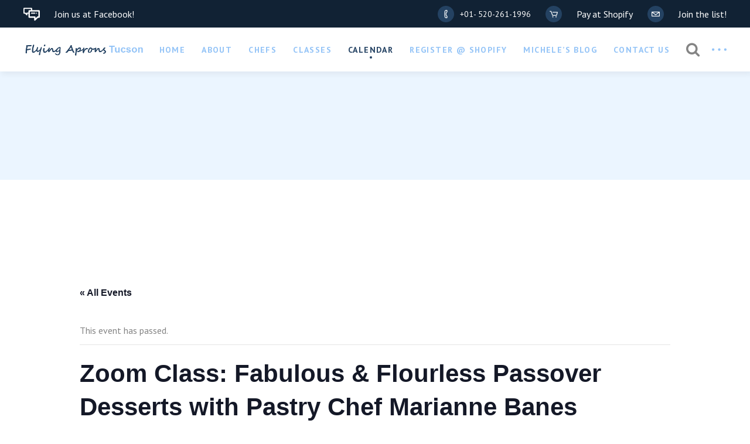

--- FILE ---
content_type: text/html; charset=UTF-8
request_url: https://flyingapronstucson.com/event/zoom-class-fabulous-flourless-passover-desserts-with-chef-marianne-banes/
body_size: 52306
content:
<!DOCTYPE html>
<html lang="en-US">
<head>
    <meta charset="UTF-8">
    <meta name="viewport" content="width=device-width, initial-scale=1, user-scalable=yes">
    <link rel="profile" href="http://gmpg.org/xfn/11">

	
	<link rel='stylesheet' id='tribe-events-views-v2-bootstrap-datepicker-styles-css' href='https://flyingapronstucson.com/wp-content/plugins/the-events-calendar/vendor/bootstrap-datepicker/css/bootstrap-datepicker.standalone.min.css?ver=6.15.14' type='text/css' media='all' />
<link rel='stylesheet' id='tec-variables-skeleton-css' href='https://flyingapronstucson.com/wp-content/plugins/the-events-calendar/common/build/css/variables-skeleton.css?ver=6.10.1' type='text/css' media='all' />
<link rel='stylesheet' id='tec-variables-full-css' href='https://flyingapronstucson.com/wp-content/plugins/the-events-calendar/common/build/css/variables-full.css?ver=6.10.1' type='text/css' media='all' />
<link rel='stylesheet' id='tribe-common-skeleton-style-css' href='https://flyingapronstucson.com/wp-content/plugins/the-events-calendar/common/build/css/common-skeleton.css?ver=6.10.1' type='text/css' media='all' />
<link rel='stylesheet' id='tribe-common-full-style-css' href='https://flyingapronstucson.com/wp-content/plugins/the-events-calendar/common/build/css/common-full.css?ver=6.10.1' type='text/css' media='all' />
<link rel='stylesheet' id='tribe-tooltipster-css-css' href='https://flyingapronstucson.com/wp-content/plugins/the-events-calendar/common/vendor/tooltipster/tooltipster.bundle.min.css?ver=6.10.1' type='text/css' media='all' />
<link rel='stylesheet' id='tribe-events-views-v2-skeleton-css' href='https://flyingapronstucson.com/wp-content/plugins/the-events-calendar/build/css/views-skeleton.css?ver=6.15.14' type='text/css' media='all' />
<link rel='stylesheet' id='tribe-events-views-v2-full-css' href='https://flyingapronstucson.com/wp-content/plugins/the-events-calendar/build/css/views-full.css?ver=6.15.14' type='text/css' media='all' />
<link rel='stylesheet' id='tribe-events-views-v2-print-css' href='https://flyingapronstucson.com/wp-content/plugins/the-events-calendar/build/css/views-print.css?ver=6.15.14' type='text/css' media='print' />
<meta name='robots' content='index, follow, max-image-preview:large, max-snippet:-1, max-video-preview:-1' />
	<style>img:is([sizes="auto" i], [sizes^="auto," i]) { contain-intrinsic-size: 3000px 1500px }</style>
	
	<!-- This site is optimized with the Yoast SEO plugin v26.8 - https://yoast.com/product/yoast-seo-wordpress/ -->
	<title>Zoom Class: Fabulous &amp; Flourless Passover Desserts with Pastry Chef Marianne Banes &#8211; Flying Aprons Tucson: Cooking Classes for Home Cooks</title>
	<meta name="description" content="Think Passover desserts have to be the same old, same old? Think again!" />
	<link rel="canonical" href="https://flyingapronstucson.com/event/zoom-class-fabulous-flourless-passover-desserts-with-chef-marianne-banes/" />
	<meta property="og:locale" content="en_US" />
	<meta property="og:type" content="article" />
	<meta property="og:title" content="Zoom Class: Fabulous &amp; Flourless Passover Desserts with Pastry Chef Marianne Banes &#8211; Flying Aprons Tucson: Cooking Classes for Home Cooks" />
	<meta property="og:description" content="Think Passover desserts have to be the same old, same old? Think again!" />
	<meta property="og:url" content="https://flyingapronstucson.com/event/zoom-class-fabulous-flourless-passover-desserts-with-chef-marianne-banes/" />
	<meta property="og:site_name" content="Flying Aprons Tucson: Cooking Classes for Home Cooks" />
	<meta property="article:publisher" content="https://www.facebook.com/FlyingApronsTucson" />
	<meta property="article:modified_time" content="2021-02-22T18:20:06+00:00" />
	<meta name="twitter:card" content="summary_large_image" />
	<meta name="twitter:label1" content="Est. reading time" />
	<meta name="twitter:data1" content="1 minute" />
	<script type="application/ld+json" class="yoast-schema-graph">{"@context":"https://schema.org","@graph":[{"@type":"WebPage","@id":"https://flyingapronstucson.com/event/zoom-class-fabulous-flourless-passover-desserts-with-chef-marianne-banes/","url":"https://flyingapronstucson.com/event/zoom-class-fabulous-flourless-passover-desserts-with-chef-marianne-banes/","name":"Zoom Class: Fabulous & Flourless Passover Desserts with Pastry Chef Marianne Banes &#8211; Flying Aprons Tucson: Cooking Classes for Home Cooks","isPartOf":{"@id":"https://flyingapronstucson.com/#website"},"datePublished":"2021-01-19T06:04:43+00:00","dateModified":"2021-02-22T18:20:06+00:00","description":"Think Passover desserts have to be the same old, same old? Think again!","breadcrumb":{"@id":"https://flyingapronstucson.com/event/zoom-class-fabulous-flourless-passover-desserts-with-chef-marianne-banes/#breadcrumb"},"inLanguage":"en-US","potentialAction":[{"@type":"ReadAction","target":["https://flyingapronstucson.com/event/zoom-class-fabulous-flourless-passover-desserts-with-chef-marianne-banes/"]}]},{"@type":"BreadcrumbList","@id":"https://flyingapronstucson.com/event/zoom-class-fabulous-flourless-passover-desserts-with-chef-marianne-banes/#breadcrumb","itemListElement":[{"@type":"ListItem","position":1,"name":"Home","item":"https://flyingapronstucson.com/"},{"@type":"ListItem","position":2,"name":"Events","item":"https://flyingapronstucson.com/events/"},{"@type":"ListItem","position":3,"name":"Zoom Class: Fabulous &#038; Flourless Passover Desserts with Pastry Chef Marianne Banes"}]},{"@type":"WebSite","@id":"https://flyingapronstucson.com/#website","url":"https://flyingapronstucson.com/","name":"Flying Aprons Tucson: Cooking Classes for Home Cooks","description":"","publisher":{"@id":"https://flyingapronstucson.com/#organization"},"potentialAction":[{"@type":"SearchAction","target":{"@type":"EntryPoint","urlTemplate":"https://flyingapronstucson.com/?s={search_term_string}"},"query-input":{"@type":"PropertyValueSpecification","valueRequired":true,"valueName":"search_term_string"}}],"inLanguage":"en-US"},{"@type":"Organization","@id":"https://flyingapronstucson.com/#organization","name":"Flying Aprons Tucson","url":"https://flyingapronstucson.com/","logo":{"@type":"ImageObject","inLanguage":"en-US","@id":"https://flyingapronstucson.com/#/schema/logo/image/","url":"https://flyingapronstucson.com/wp-content/uploads/2020/01/logo-font-300p.png","contentUrl":"https://flyingapronstucson.com/wp-content/uploads/2020/01/logo-font-300p.png","width":300,"height":50,"caption":"Flying Aprons Tucson"},"image":{"@id":"https://flyingapronstucson.com/#/schema/logo/image/"},"sameAs":["https://www.facebook.com/FlyingApronsTucson","https://www.instagram.com/flyingapronstucson/"]},{"@type":"Event","name":"Zoom Class: Fabulous &#038; Flourless Passover Desserts with Pastry Chef Marianne Banes","description":"Sunday, March 14, 3:00 PM &#8211; 4:30 PM. Zoom Class: Fabulous &amp; Flourless Passover Desserts with Pastry Chef Marianne Banes. Cost: $40.00 per household. Think Passover desserts have to be [&hellip;]","url":"https://flyingapronstucson.com/event/zoom-class-fabulous-flourless-passover-desserts-with-chef-marianne-banes/","eventAttendanceMode":"https://schema.org/OfflineEventAttendanceMode","eventStatus":"https://schema.org/EventScheduled","startDate":"2021-03-14T15:00:00-07:00","endDate":"2021-03-14T16:30:00-07:00","location":{"description":""},"organizer":{"@type":"Person","name":"Flying Aprons Tucson","description":"","url":"http://Flyingapronstucson.com","telephone":"520-261-1996","email":"&#70;&#108;y&#105;ng&#97;&#112;&#114;o&#110;st&#117;&#99;s&#111;&#110;&#64;&#103;&#109;ail&#46;co&#109;"},"offers":{"@type":"Offer","price":"40.00","priceCurrency":"USD","url":"https://flyingapronstucson.com/event/zoom-class-fabulous-flourless-passover-desserts-with-chef-marianne-banes/","category":"primary","availability":"inStock","validFrom":"2021-01-18T00:00:00+00:00"},"@id":"https://flyingapronstucson.com/event/zoom-class-fabulous-flourless-passover-desserts-with-chef-marianne-banes/#event","mainEntityOfPage":{"@id":"https://flyingapronstucson.com/event/zoom-class-fabulous-flourless-passover-desserts-with-chef-marianne-banes/"}}]}</script>
	<!-- / Yoast SEO plugin. -->


<link rel='dns-prefetch' href='//fonts.googleapis.com' />
<link rel="alternate" type="application/rss+xml" title="Flying Aprons Tucson: Cooking Classes for Home Cooks &raquo; Feed" href="https://flyingapronstucson.com/feed/" />
<link rel="alternate" type="application/rss+xml" title="Flying Aprons Tucson: Cooking Classes for Home Cooks &raquo; Comments Feed" href="https://flyingapronstucson.com/comments/feed/" />
<link rel="alternate" type="text/calendar" title="Flying Aprons Tucson: Cooking Classes for Home Cooks &raquo; iCal Feed" href="https://flyingapronstucson.com/events/?ical=1" />
<link rel="alternate" type="application/rss+xml" title="Flying Aprons Tucson: Cooking Classes for Home Cooks &raquo; Zoom Class: Fabulous &#038; Flourless Passover Desserts with Pastry Chef Marianne Banes Comments Feed" href="https://flyingapronstucson.com/event/zoom-class-fabulous-flourless-passover-desserts-with-chef-marianne-banes/feed/" />
<script type="text/javascript">
/* <![CDATA[ */
window._wpemojiSettings = {"baseUrl":"https:\/\/s.w.org\/images\/core\/emoji\/16.0.1\/72x72\/","ext":".png","svgUrl":"https:\/\/s.w.org\/images\/core\/emoji\/16.0.1\/svg\/","svgExt":".svg","source":{"concatemoji":"https:\/\/flyingapronstucson.com\/wp-includes\/js\/wp-emoji-release.min.js?ver=6.8.3"}};
/*! This file is auto-generated */
!function(s,n){var o,i,e;function c(e){try{var t={supportTests:e,timestamp:(new Date).valueOf()};sessionStorage.setItem(o,JSON.stringify(t))}catch(e){}}function p(e,t,n){e.clearRect(0,0,e.canvas.width,e.canvas.height),e.fillText(t,0,0);var t=new Uint32Array(e.getImageData(0,0,e.canvas.width,e.canvas.height).data),a=(e.clearRect(0,0,e.canvas.width,e.canvas.height),e.fillText(n,0,0),new Uint32Array(e.getImageData(0,0,e.canvas.width,e.canvas.height).data));return t.every(function(e,t){return e===a[t]})}function u(e,t){e.clearRect(0,0,e.canvas.width,e.canvas.height),e.fillText(t,0,0);for(var n=e.getImageData(16,16,1,1),a=0;a<n.data.length;a++)if(0!==n.data[a])return!1;return!0}function f(e,t,n,a){switch(t){case"flag":return n(e,"\ud83c\udff3\ufe0f\u200d\u26a7\ufe0f","\ud83c\udff3\ufe0f\u200b\u26a7\ufe0f")?!1:!n(e,"\ud83c\udde8\ud83c\uddf6","\ud83c\udde8\u200b\ud83c\uddf6")&&!n(e,"\ud83c\udff4\udb40\udc67\udb40\udc62\udb40\udc65\udb40\udc6e\udb40\udc67\udb40\udc7f","\ud83c\udff4\u200b\udb40\udc67\u200b\udb40\udc62\u200b\udb40\udc65\u200b\udb40\udc6e\u200b\udb40\udc67\u200b\udb40\udc7f");case"emoji":return!a(e,"\ud83e\udedf")}return!1}function g(e,t,n,a){var r="undefined"!=typeof WorkerGlobalScope&&self instanceof WorkerGlobalScope?new OffscreenCanvas(300,150):s.createElement("canvas"),o=r.getContext("2d",{willReadFrequently:!0}),i=(o.textBaseline="top",o.font="600 32px Arial",{});return e.forEach(function(e){i[e]=t(o,e,n,a)}),i}function t(e){var t=s.createElement("script");t.src=e,t.defer=!0,s.head.appendChild(t)}"undefined"!=typeof Promise&&(o="wpEmojiSettingsSupports",i=["flag","emoji"],n.supports={everything:!0,everythingExceptFlag:!0},e=new Promise(function(e){s.addEventListener("DOMContentLoaded",e,{once:!0})}),new Promise(function(t){var n=function(){try{var e=JSON.parse(sessionStorage.getItem(o));if("object"==typeof e&&"number"==typeof e.timestamp&&(new Date).valueOf()<e.timestamp+604800&&"object"==typeof e.supportTests)return e.supportTests}catch(e){}return null}();if(!n){if("undefined"!=typeof Worker&&"undefined"!=typeof OffscreenCanvas&&"undefined"!=typeof URL&&URL.createObjectURL&&"undefined"!=typeof Blob)try{var e="postMessage("+g.toString()+"("+[JSON.stringify(i),f.toString(),p.toString(),u.toString()].join(",")+"));",a=new Blob([e],{type:"text/javascript"}),r=new Worker(URL.createObjectURL(a),{name:"wpTestEmojiSupports"});return void(r.onmessage=function(e){c(n=e.data),r.terminate(),t(n)})}catch(e){}c(n=g(i,f,p,u))}t(n)}).then(function(e){for(var t in e)n.supports[t]=e[t],n.supports.everything=n.supports.everything&&n.supports[t],"flag"!==t&&(n.supports.everythingExceptFlag=n.supports.everythingExceptFlag&&n.supports[t]);n.supports.everythingExceptFlag=n.supports.everythingExceptFlag&&!n.supports.flag,n.DOMReady=!1,n.readyCallback=function(){n.DOMReady=!0}}).then(function(){return e}).then(function(){var e;n.supports.everything||(n.readyCallback(),(e=n.source||{}).concatemoji?t(e.concatemoji):e.wpemoji&&e.twemoji&&(t(e.twemoji),t(e.wpemoji)))}))}((window,document),window._wpemojiSettings);
/* ]]> */
</script>
<link rel='stylesheet' id='sbi_styles-css' href='https://flyingapronstucson.com/wp-content/plugins/instagram-feed/css/sbi-styles.min.css?ver=6.10.0' type='text/css' media='all' />
<link rel='stylesheet' id='dripicons-css' href='https://flyingapronstucson.com/wp-content/plugins/mildhill-core/inc/icons/dripicons/assets/css/dripicons.min.css?ver=6.8.3' type='text/css' media='all' />
<link rel='stylesheet' id='elegant-icons-css' href='https://flyingapronstucson.com/wp-content/plugins/mildhill-core/inc/icons/elegant-icons/assets/css/elegant-icons.min.css?ver=6.8.3' type='text/css' media='all' />
<link rel='stylesheet' id='font-awesome-css' href='https://flyingapronstucson.com/wp-content/plugins/js_composer/assets/lib/bower/font-awesome/css/font-awesome.min.css?ver=6.0.5' type='text/css' media='all' />
<link rel='stylesheet' id='ionicons-css' href='https://flyingapronstucson.com/wp-content/plugins/mildhill-core/inc/icons/ionicons/assets/css/ionicons.min.css?ver=6.8.3' type='text/css' media='all' />
<link rel='stylesheet' id='linea-icons-css' href='https://flyingapronstucson.com/wp-content/plugins/mildhill-core/inc/icons/linea-icons/assets/css/linea-icons.min.css?ver=6.8.3' type='text/css' media='all' />
<link rel='stylesheet' id='linear-icons-css' href='https://flyingapronstucson.com/wp-content/plugins/mildhill-core/inc/icons/linear-icons/assets/css/linear-icons.min.css?ver=6.8.3' type='text/css' media='all' />
<link rel='stylesheet' id='material-icons-css' href='https://fonts.googleapis.com/icon?family=Material+Icons&#038;ver=6.8.3' type='text/css' media='all' />
<link rel='stylesheet' id='simple-line-icons-css' href='https://flyingapronstucson.com/wp-content/plugins/mildhill-core/inc/icons/simple-line-icons/assets/css/simple-line-icons.min.css?ver=6.8.3' type='text/css' media='all' />
<link rel='stylesheet' id='tribe-events-v2-single-skeleton-css' href='https://flyingapronstucson.com/wp-content/plugins/the-events-calendar/build/css/tribe-events-single-skeleton.css?ver=6.15.14' type='text/css' media='all' />
<link rel='stylesheet' id='tribe-events-v2-single-skeleton-full-css' href='https://flyingapronstucson.com/wp-content/plugins/the-events-calendar/build/css/tribe-events-single-full.css?ver=6.15.14' type='text/css' media='all' />
<style id='wp-emoji-styles-inline-css' type='text/css'>

	img.wp-smiley, img.emoji {
		display: inline !important;
		border: none !important;
		box-shadow: none !important;
		height: 1em !important;
		width: 1em !important;
		margin: 0 0.07em !important;
		vertical-align: -0.1em !important;
		background: none !important;
		padding: 0 !important;
	}
</style>
<link rel='stylesheet' id='wp-block-library-css' href='https://flyingapronstucson.com/wp-content/plugins/gutenberg/build/styles/block-library/style.min.css?ver=22.4.2' type='text/css' media='all' />
<style id='classic-theme-styles-inline-css' type='text/css'>
.wp-block-button__link{background-color:#32373c;border-radius:9999px;box-shadow:none;color:#fff;font-size:1.125em;padding:calc(.667em + 2px) calc(1.333em + 2px);text-decoration:none}.wp-block-file__button{background:#32373c;color:#fff}.wp-block-accordion-heading{margin:0}.wp-block-accordion-heading__toggle{background-color:inherit!important;color:inherit!important}.wp-block-accordion-heading__toggle:not(:focus-visible){outline:none}.wp-block-accordion-heading__toggle:focus,.wp-block-accordion-heading__toggle:hover{background-color:inherit!important;border:none;box-shadow:none;color:inherit;padding:var(--wp--preset--spacing--20,1em) 0;text-decoration:none}.wp-block-accordion-heading__toggle:focus-visible{outline:auto;outline-offset:0}
</style>
<style id='global-styles-inline-css' type='text/css'>
:root{--wp--preset--aspect-ratio--square: 1;--wp--preset--aspect-ratio--4-3: 4/3;--wp--preset--aspect-ratio--3-4: 3/4;--wp--preset--aspect-ratio--3-2: 3/2;--wp--preset--aspect-ratio--2-3: 2/3;--wp--preset--aspect-ratio--16-9: 16/9;--wp--preset--aspect-ratio--9-16: 9/16;--wp--preset--color--black: #000000;--wp--preset--color--cyan-bluish-gray: #abb8c3;--wp--preset--color--white: #ffffff;--wp--preset--color--pale-pink: #f78da7;--wp--preset--color--vivid-red: #cf2e2e;--wp--preset--color--luminous-vivid-orange: #ff6900;--wp--preset--color--luminous-vivid-amber: #fcb900;--wp--preset--color--light-green-cyan: #7bdcb5;--wp--preset--color--vivid-green-cyan: #00d084;--wp--preset--color--pale-cyan-blue: #8ed1fc;--wp--preset--color--vivid-cyan-blue: #0693e3;--wp--preset--color--vivid-purple: #9b51e0;--wp--preset--gradient--vivid-cyan-blue-to-vivid-purple: linear-gradient(135deg,rgb(6,147,227) 0%,rgb(155,81,224) 100%);--wp--preset--gradient--light-green-cyan-to-vivid-green-cyan: linear-gradient(135deg,rgb(122,220,180) 0%,rgb(0,208,130) 100%);--wp--preset--gradient--luminous-vivid-amber-to-luminous-vivid-orange: linear-gradient(135deg,rgb(252,185,0) 0%,rgb(255,105,0) 100%);--wp--preset--gradient--luminous-vivid-orange-to-vivid-red: linear-gradient(135deg,rgb(255,105,0) 0%,rgb(207,46,46) 100%);--wp--preset--gradient--very-light-gray-to-cyan-bluish-gray: linear-gradient(135deg,rgb(238,238,238) 0%,rgb(169,184,195) 100%);--wp--preset--gradient--cool-to-warm-spectrum: linear-gradient(135deg,rgb(74,234,220) 0%,rgb(151,120,209) 20%,rgb(207,42,186) 40%,rgb(238,44,130) 60%,rgb(251,105,98) 80%,rgb(254,248,76) 100%);--wp--preset--gradient--blush-light-purple: linear-gradient(135deg,rgb(255,206,236) 0%,rgb(152,150,240) 100%);--wp--preset--gradient--blush-bordeaux: linear-gradient(135deg,rgb(254,205,165) 0%,rgb(254,45,45) 50%,rgb(107,0,62) 100%);--wp--preset--gradient--luminous-dusk: linear-gradient(135deg,rgb(255,203,112) 0%,rgb(199,81,192) 50%,rgb(65,88,208) 100%);--wp--preset--gradient--pale-ocean: linear-gradient(135deg,rgb(255,245,203) 0%,rgb(182,227,212) 50%,rgb(51,167,181) 100%);--wp--preset--gradient--electric-grass: linear-gradient(135deg,rgb(202,248,128) 0%,rgb(113,206,126) 100%);--wp--preset--gradient--midnight: linear-gradient(135deg,rgb(2,3,129) 0%,rgb(40,116,252) 100%);--wp--preset--font-size--small: 13px;--wp--preset--font-size--medium: 20px;--wp--preset--font-size--large: 36px;--wp--preset--font-size--x-large: 42px;--wp--preset--spacing--20: 0.44rem;--wp--preset--spacing--30: 0.67rem;--wp--preset--spacing--40: 1rem;--wp--preset--spacing--50: 1.5rem;--wp--preset--spacing--60: 2.25rem;--wp--preset--spacing--70: 3.38rem;--wp--preset--spacing--80: 5.06rem;--wp--preset--shadow--natural: 6px 6px 9px rgba(0, 0, 0, 0.2);--wp--preset--shadow--deep: 12px 12px 50px rgba(0, 0, 0, 0.4);--wp--preset--shadow--sharp: 6px 6px 0px rgba(0, 0, 0, 0.2);--wp--preset--shadow--outlined: 6px 6px 0px -3px rgb(255, 255, 255), 6px 6px rgb(0, 0, 0);--wp--preset--shadow--crisp: 6px 6px 0px rgb(0, 0, 0);}:where(body) { margin: 0; }:where(.is-layout-flex){gap: 0.5em;}:where(.is-layout-grid){gap: 0.5em;}body .is-layout-flex{display: flex;}.is-layout-flex{flex-wrap: wrap;align-items: center;}.is-layout-flex > :is(*, div){margin: 0;}body .is-layout-grid{display: grid;}.is-layout-grid > :is(*, div){margin: 0;}body{padding-top: 0px;padding-right: 0px;padding-bottom: 0px;padding-left: 0px;}:root :where(.wp-element-button, .wp-block-button__link){background-color: #32373c;border-width: 0;color: #fff;font-family: inherit;font-size: inherit;font-style: inherit;font-weight: inherit;letter-spacing: inherit;line-height: inherit;padding-top: calc(0.667em + 2px);padding-right: calc(1.333em + 2px);padding-bottom: calc(0.667em + 2px);padding-left: calc(1.333em + 2px);text-decoration: none;text-transform: inherit;}.has-black-color{color: var(--wp--preset--color--black) !important;}.has-cyan-bluish-gray-color{color: var(--wp--preset--color--cyan-bluish-gray) !important;}.has-white-color{color: var(--wp--preset--color--white) !important;}.has-pale-pink-color{color: var(--wp--preset--color--pale-pink) !important;}.has-vivid-red-color{color: var(--wp--preset--color--vivid-red) !important;}.has-luminous-vivid-orange-color{color: var(--wp--preset--color--luminous-vivid-orange) !important;}.has-luminous-vivid-amber-color{color: var(--wp--preset--color--luminous-vivid-amber) !important;}.has-light-green-cyan-color{color: var(--wp--preset--color--light-green-cyan) !important;}.has-vivid-green-cyan-color{color: var(--wp--preset--color--vivid-green-cyan) !important;}.has-pale-cyan-blue-color{color: var(--wp--preset--color--pale-cyan-blue) !important;}.has-vivid-cyan-blue-color{color: var(--wp--preset--color--vivid-cyan-blue) !important;}.has-vivid-purple-color{color: var(--wp--preset--color--vivid-purple) !important;}.has-black-background-color{background-color: var(--wp--preset--color--black) !important;}.has-cyan-bluish-gray-background-color{background-color: var(--wp--preset--color--cyan-bluish-gray) !important;}.has-white-background-color{background-color: var(--wp--preset--color--white) !important;}.has-pale-pink-background-color{background-color: var(--wp--preset--color--pale-pink) !important;}.has-vivid-red-background-color{background-color: var(--wp--preset--color--vivid-red) !important;}.has-luminous-vivid-orange-background-color{background-color: var(--wp--preset--color--luminous-vivid-orange) !important;}.has-luminous-vivid-amber-background-color{background-color: var(--wp--preset--color--luminous-vivid-amber) !important;}.has-light-green-cyan-background-color{background-color: var(--wp--preset--color--light-green-cyan) !important;}.has-vivid-green-cyan-background-color{background-color: var(--wp--preset--color--vivid-green-cyan) !important;}.has-pale-cyan-blue-background-color{background-color: var(--wp--preset--color--pale-cyan-blue) !important;}.has-vivid-cyan-blue-background-color{background-color: var(--wp--preset--color--vivid-cyan-blue) !important;}.has-vivid-purple-background-color{background-color: var(--wp--preset--color--vivid-purple) !important;}.has-black-border-color{border-color: var(--wp--preset--color--black) !important;}.has-cyan-bluish-gray-border-color{border-color: var(--wp--preset--color--cyan-bluish-gray) !important;}.has-white-border-color{border-color: var(--wp--preset--color--white) !important;}.has-pale-pink-border-color{border-color: var(--wp--preset--color--pale-pink) !important;}.has-vivid-red-border-color{border-color: var(--wp--preset--color--vivid-red) !important;}.has-luminous-vivid-orange-border-color{border-color: var(--wp--preset--color--luminous-vivid-orange) !important;}.has-luminous-vivid-amber-border-color{border-color: var(--wp--preset--color--luminous-vivid-amber) !important;}.has-light-green-cyan-border-color{border-color: var(--wp--preset--color--light-green-cyan) !important;}.has-vivid-green-cyan-border-color{border-color: var(--wp--preset--color--vivid-green-cyan) !important;}.has-pale-cyan-blue-border-color{border-color: var(--wp--preset--color--pale-cyan-blue) !important;}.has-vivid-cyan-blue-border-color{border-color: var(--wp--preset--color--vivid-cyan-blue) !important;}.has-vivid-purple-border-color{border-color: var(--wp--preset--color--vivid-purple) !important;}.has-vivid-cyan-blue-to-vivid-purple-gradient-background{background: var(--wp--preset--gradient--vivid-cyan-blue-to-vivid-purple) !important;}.has-light-green-cyan-to-vivid-green-cyan-gradient-background{background: var(--wp--preset--gradient--light-green-cyan-to-vivid-green-cyan) !important;}.has-luminous-vivid-amber-to-luminous-vivid-orange-gradient-background{background: var(--wp--preset--gradient--luminous-vivid-amber-to-luminous-vivid-orange) !important;}.has-luminous-vivid-orange-to-vivid-red-gradient-background{background: var(--wp--preset--gradient--luminous-vivid-orange-to-vivid-red) !important;}.has-very-light-gray-to-cyan-bluish-gray-gradient-background{background: var(--wp--preset--gradient--very-light-gray-to-cyan-bluish-gray) !important;}.has-cool-to-warm-spectrum-gradient-background{background: var(--wp--preset--gradient--cool-to-warm-spectrum) !important;}.has-blush-light-purple-gradient-background{background: var(--wp--preset--gradient--blush-light-purple) !important;}.has-blush-bordeaux-gradient-background{background: var(--wp--preset--gradient--blush-bordeaux) !important;}.has-luminous-dusk-gradient-background{background: var(--wp--preset--gradient--luminous-dusk) !important;}.has-pale-ocean-gradient-background{background: var(--wp--preset--gradient--pale-ocean) !important;}.has-electric-grass-gradient-background{background: var(--wp--preset--gradient--electric-grass) !important;}.has-midnight-gradient-background{background: var(--wp--preset--gradient--midnight) !important;}.has-small-font-size{font-size: var(--wp--preset--font-size--small) !important;}.has-medium-font-size{font-size: var(--wp--preset--font-size--medium) !important;}.has-large-font-size{font-size: var(--wp--preset--font-size--large) !important;}.has-x-large-font-size{font-size: var(--wp--preset--font-size--x-large) !important;}
:where(.wp-block-columns.is-layout-flex){gap: 2em;}:where(.wp-block-columns.is-layout-grid){gap: 2em;}
:root :where(.wp-block-pullquote){font-size: 1.5em;line-height: 1.6;}
:where(.wp-block-post-template.is-layout-flex){gap: 1.25em;}:where(.wp-block-post-template.is-layout-grid){gap: 1.25em;}
:where(.wp-block-term-template.is-layout-flex){gap: 1.25em;}:where(.wp-block-term-template.is-layout-grid){gap: 1.25em;}
</style>
<link rel='stylesheet' id='select2-css' href='https://flyingapronstucson.com/wp-content/plugins/qode-framework/inc/common/assets/plugins/select2/select2.min.css?ver=6.8.3' type='text/css' media='all' />
<link rel='stylesheet' id='mildhill-core-dashboard-style-css' href='https://flyingapronstucson.com/wp-content/plugins/mildhill-core/inc/core-dashboard/assets/css/core-dashboard.min.css?ver=6.8.3' type='text/css' media='all' />
<link rel='stylesheet' id='perfect-scrollbar-css' href='https://flyingapronstucson.com/wp-content/plugins/mildhill-core/assets/plugins/perfect-scrollbar/perfect-scrollbar.css?ver=6.8.3' type='text/css' media='all' />
<link rel='stylesheet' id='mildhill-main-css' href='https://flyingapronstucson.com/wp-content/themes/mildhill/assets/css/main.min.css?ver=6.8.3' type='text/css' media='all' />
<link rel='stylesheet' id='mildhill-core-style-css' href='https://flyingapronstucson.com/wp-content/plugins/mildhill-core/assets/css/mildhill-core.min.css?ver=6.8.3' type='text/css' media='all' />
<link rel='stylesheet' id='mildhill-membership-style-css' href='https://flyingapronstucson.com/wp-content/plugins/mildhill-membership/assets/css/mildhill-membership.min.css?ver=6.8.3' type='text/css' media='all' />
<link rel='stylesheet' id='mildhill-style-css' href='https://flyingapronstucson.com/wp-content/themes/mildhill/style.css?ver=6.8.3' type='text/css' media='all' />
<style id='mildhill-style-inline-css' type='text/css'>
@media only screen and (min-width: 769px) and (max-width: 1024px){p { font-size: 16px;}}@media only screen and (max-width: 1024px){p { font-size: 16px;}}@media only screen and (max-width: 680px){p { font-size: 16px;}h1 { font-size: 40px;line-height: 45px;}h2 { font-size: 35px;line-height: 40px;}}.qodef-e-svg-holder { background: url([data-uri]);}#qodef-page-footer-top-area { background-color: #8ed1fc;}#qodef-page-footer-bottom-area { background-color: #112234;border-top-color: #1e73be;border-top-width: 3px;}body { background-color: #ffffff;}body:not([class*=mildhill-core]) .qodef-theme-button, #qodef-page-header .widget_icl_lang_sel_widget .wpml-ls-legacy-dropdown .wpml-ls-item-toggle:hover, #qodef-page-header .widget_icl_lang_sel_widget .wpml-ls-legacy-dropdown-click .wpml-ls-item-toggle:hover, #qodef-page-header .widget_icl_lang_sel_widget .wpml-ls-legacy-dropdown .wpml-ls-sub-menu .wpml-ls-item a:hover, #qodef-page-header .widget_icl_lang_sel_widget .wpml-ls-legacy-dropdown-click .wpml-ls-sub-menu .wpml-ls-item a:hover, #qodef-page-mobile-header .widget_icl_lang_sel_widget .wpml-ls-legacy-dropdown .wpml-ls-item-toggle:hover, #qodef-page-mobile-header .widget_icl_lang_sel_widget .wpml-ls-legacy-dropdown-click .wpml-ls-item-toggle:hover, #qodef-page-mobile-header .widget_icl_lang_sel_widget .wpml-ls-legacy-dropdown .wpml-ls-sub-menu .wpml-ls-item a:hover, #qodef-page-mobile-header .widget_icl_lang_sel_widget .wpml-ls-legacy-dropdown-click .wpml-ls-sub-menu .wpml-ls-item a:hover, #qodef-page-sidebar .widget_icl_lang_sel_widget .wpml-ls-legacy-dropdown .wpml-ls-item-toggle:hover, #qodef-page-sidebar .widget_icl_lang_sel_widget .wpml-ls-legacy-dropdown-click .wpml-ls-item-toggle:hover, #qodef-page-sidebar .widget_icl_lang_sel_widget .wpml-ls-legacy-dropdown .wpml-ls-sub-menu .wpml-ls-item a:hover, #qodef-page-sidebar .widget_icl_lang_sel_widget .wpml-ls-legacy-dropdown-click .wpml-ls-sub-menu .wpml-ls-item a:hover, #qodef-page-footer .widget_icl_lang_sel_widget .wpml-ls-legacy-dropdown .wpml-ls-item-toggle:hover, #qodef-page-footer .widget_icl_lang_sel_widget .wpml-ls-legacy-dropdown-click .wpml-ls-item-toggle:hover, #qodef-page-footer .widget_icl_lang_sel_widget .wpml-ls-legacy-dropdown .wpml-ls-sub-menu .wpml-ls-item a:hover, #qodef-page-footer .widget_icl_lang_sel_widget .wpml-ls-legacy-dropdown-click .wpml-ls-sub-menu .wpml-ls-item a:hover, #qodef-side-area .widget_icl_lang_sel_widget .wpml-ls-legacy-dropdown .wpml-ls-item-toggle:hover, #qodef-side-area .widget_icl_lang_sel_widget .wpml-ls-legacy-dropdown-click .wpml-ls-item-toggle:hover, #qodef-side-area .widget_icl_lang_sel_widget .wpml-ls-legacy-dropdown .wpml-ls-sub-menu .wpml-ls-item a:hover, #qodef-side-area .widget_icl_lang_sel_widget .wpml-ls-legacy-dropdown-click .wpml-ls-sub-menu .wpml-ls-item a:hover, .qodef-blog article.format-link .qodef-e-link, .qodef-blog article.format-quote .qodef-e-quote, .qodef-blog.qodef--single article .qodef-e-info .qodef-e-info-tags .qodef-e-info-tags-title, .qodef-blog.qodef--single article .qodef-e-info .qodef-e-info-tags a:hover, .qodef-blog.qodef--single article .qodef-e-info .qodef-e-info-comments a, .wp-block-button.is-style-outline .wp-block-button__link, .wp-block-archives li a:hover, .wp-block-categories li a:hover, .wp-block-latest-posts li a:hover, #qodef-mobile-header-opener, #qodef-mobile-header-navigation ul li a:hover, #qodef-mobile-header-navigation ul li.current-menu-ancestor>a, #qodef-mobile-header-navigation ul li.current-menu-item>a, #qodef-author-info .qodef-m-email, #qodef-author-info .qodef-m-description, #qodef-single-post-navigation .qodef-m-nav-label, #qodef-page-header-inner .qodef-header-navigation>ul>li.qodef-menu-item--hovered>a>.qodef-menu-item-inner, #qodef-page-header-inner .qodef-header-navigation>ul>li.qodef-hide-link>a:hover>.qodef-menu-item-inner, #qodef-page-header-inner .qodef-header-navigation>ul>li.qodef-hide-link.current-menu-ancestor>a>.qodef-menu-item-inner, .qodef-mobile-header--minimal:not(.qodef-fullscreen-menu--opened) #qodef-page-mobile-header .qodef-fullscreen-menu-opener, .qodef-portfolio-list .qodef-e-content .qodef-e-info-category .qodef-e-category, #qodef-single-portfolio-navigation .qodef-m-nav.qodef--back-to-link, #qodef-single-portfolio-navigation .qodef-m-nav-label, .qodef-button.qodef-layout--outlined, .qodef-button.qodef-layout--textual, .qodef-pricing-table.qodef-status--featured .qodef-m-button .qodef-m-text, .qodef-smooth-transition-loader .qodef-st-loader .qodef-st-loader-inner, .qodef-smooth-transition-loader .qodef-st-loader .qodef-mildhill-spinner-holder .qodef-mildhill-spinner-number-holder, #qodef-page-sidebar .widget.widget_mildhill_core_social_icons_group .qodef-icon-holder.qodef-layout--circle:hover a, #qodef-woo-page .qodef-woo-ratings .qodef-m-star, .qodef-woo-shortcode .qodef-woo-ratings .qodef-m-star, #qodef-woo-page .price del, .qodef-woo-shortcode .price del, .woocommerce-page div.woocommerce .woocommerce-error, .woocommerce-page div.woocommerce .woocommerce-info, .woocommerce-page div.woocommerce .woocommerce-message, #qodef-woo-page.qodef--cart .shop_table td.product-name .variation, #qodef-woo-page.qodef--checkout .wc_payment_methods label, #qodef-woo-page.qodef--checkout .woocommerce-checkout-review-order table tbody tr td, #qodef-woo-page.qodef--checkout .woocommerce-checkout-review-order table tfoot tr td, .woocommerce-account .woocommerce-MyAccount-navigation ul li.is-active a, #qodef-woo-page .woocommerce-pagination a.page-numbers, #qodef-woo-page .woocommerce-pagination span.page-numbers, #review_form .comment-form-rating label, #review_form .comment-form-rating a:before, #review_form .comment-form-rating a.active:after, #qodef-woo-page.qodef--single .woocommerce-error, #qodef-woo-page.qodef--single .woocommerce-info, #qodef-woo-page.qodef--single .woocommerce-message, body #yith-quick-view-modal .qodef-woo-ratings .qodef-m-star, body #yith-quick-view-modal .price del, #qodef-woo-page.qodef--single .summary .yith-wcwl-add-to-wishlist a:hover, #yith-quick-view-modal .summary .yith-wcwl-add-to-wishlist a:hover, #yith-wcwl-form .woocommerce-error, #yith-wcwl-form .woocommerce-info, #yith-wcwl-form .woocommerce-message, #yith-wcwl-form .shop_table td.product-stock-status span, #qodef-top-area .qodef-woo-dropdown-cart .qodef-woo-dropdown-items a:hover { color: #244262;}.woocommerce-page div.woocommerce .woocommerce-error a, .woocommerce-page div.woocommerce .woocommerce-info a, .woocommerce-page div.woocommerce .woocommerce-message a, #qodef-woo-page.qodef--single .woocommerce-error a, #qodef-woo-page.qodef--single .woocommerce-info a, #qodef-woo-page.qodef--single .woocommerce-message a, #yith-wcwl-form .woocommerce-error a, #yith-wcwl-form .woocommerce-info a, #yith-wcwl-form .woocommerce-message a { color: #244262!important;}#qodef-top-area .widget_icl_lang_sel_widget:before, .qodef-blog.qodef--single article .qodef-e-info .qodef-social-share li:nth-child(3n+2) a, #qodef-page-comments-list .qodef-comment-item .qodef-e-links a, #qodef-page-footer-bottom-area, .wp-block-button.is-style-outline .wp-block-button__link:hover, .has-primary-background-color, .qodef-header-navigation ul li.qodef-menu-item--narrow ul, #qodef-author-info .qodef-m-social-icons li:nth-child(3n+2) a, #qodef-single-post-navigation .qodef-m-nav:hover .qodef-icon-elegant-icons, .qodef-header-navigation ul li .qodef-drop-down-second, .qodef-portfolio-single-item .qodef-social-share li:nth-child(3n+2) a, #qodef-single-portfolio-navigation .qodef-m-nav:hover .qodef-icon-elegant-icons, .qodef-testimonials-list .swiper-pagination-bullets .swiper-pagination-bullet:before, .qodef-accordion.qodef-layout--simple .qodef-accordion-title.ui-state-active, .qodef-accordion.qodef-layout--simple .qodef-accordion-title.ui-state-hover, .qodef-button.qodef-layout--outlined:hover, .qodef-tabs.qodef-layout--simple .qodef-tabs-navigation li a:hover, .qodef-tabs.qodef-layout--simple .qodef-tabs-navigation li.ui-state-active a, .qodef-tabs.qodef-layout--simple .qodef-tabs-navigation li.ui-state-hover a, .qodef-team .qodef-m-team-info .qodef-m-social-icons-group>span:nth-child(3n+2), .qodef-sp-holder .qodef-sp-content-container, #qodef-top-area .widget_mildhill_core_phone_number:before, .widget.widget_mildhill_core_social_icons_group .qodef-icon-holder.qodef-layout--circle:nth-child(3n+2), #qodef-side-area .widget.widget_mildhill_core_social_icons_group .qodef-icon-holder.qodef-layout--circle:nth-child(3n+2), #qodef-page-sidebar .widget.widget_mildhill_core_social_icons_group .qodef-icon-holder.qodef-layout--circle:nth-child(3n+2), #qodef-page-footer .widget.widget_mildhill_core_social_icons_group .qodef-icon-holder.qodef-layout--circle:nth-child(3n+2), #qodef-woo-page .qodef-woo-product-mark, .qodef-woo-shortcode .qodef-woo-product-mark, #qodef-woo-page .qodef-woo-buttons-holder .add_to_cart_button:before, .qodef-woo-shortcode .qodef-woo-buttons-holder .add_to_cart_button:before, #qodef-woo-page .qodef-woo-buttons-holder .added_to_cart:before, #qodef-woo-page .qodef-woo-buttons-holder .product_type_external:before, #qodef-woo-page .qodef-woo-buttons-holder .product_type_grouped:before, #qodef-woo-page .qodef-woo-buttons-holder .product_type_simple:not(.add_to_cart_button):before, #qodef-woo-page .qodef-woo-buttons-holder .product_type_variable:before, .qodef-woo-shortcode .qodef-woo-buttons-holder .added_to_cart:before, .qodef-woo-shortcode .qodef-woo-buttons-holder .product_type_external:before, .qodef-woo-shortcode .qodef-woo-buttons-holder .product_type_grouped:before, .qodef-woo-shortcode .qodef-woo-buttons-holder .product_type_simple:not(.add_to_cart_button):before, .qodef-woo-shortcode .qodef-woo-buttons-holder .product_type_variable:before, #qodef-woo-page .woocommerce-pagination a.page-numbers.next:hover, #qodef-woo-page .woocommerce-pagination a.page-numbers.prev:hover, #qodef-woo-page .woocommerce-pagination span.page-numbers.next:hover, #qodef-woo-page .woocommerce-pagination span.page-numbers.prev:hover, #qodef-woo-page.qodef--single .entry-summary .qodef-social-share li:nth-child(3n+2) a, #qodef-woo-page.qodef--single .woocommerce-tabs .wc-tabs li a:hover, #qodef-woo-page.qodef--single .woocommerce-tabs .wc-tabs li.active a, .widget.widget_price_filter .price_slider_wrapper .ui-widget-content .ui-slider-handle, body #yith-quick-view-modal .qodef-woo-single-image .qodef-woo-product-mark, #yith-wcwl-form .shop_table .qodef-social-share li:nth-child(3n+2) a, .qodef-woo-dropdown-cart .qodef-m-dropdown-inner, #qodef-membership-login-modal .qodef-membership-login-modal-content-inner, #qodef-top-area .qodef-login-opener-widget.qodef-user-logged--out:before { background-color: #244262;}.ywpc-fore { background-color: #244262!important;}.wp-block-button.is-style-outline .wp-block-button__link, .wp-block-button.is-style-outline .wp-block-button__link:hover, .qodef-button.qodef-layout--outlined, .qodef-button.qodef-layout--outlined:hover { border-color: #244262;}#qodef-top-area { background-color: #112234;height: 47px;}.qodef-header--fixed-display .qodef-search-cover { height: 122px;}#qodef-side-area-close { color: #ffffff;}#qodef-side-area-inner { background-color: #ffffff;}#qodef-side-area { background-image: url([data-uri]);width: 400px;right: -400px;}.qodef-side-area--opened .qodef-side-area-cover { background-color: 36,66,99,.85;}p { color: #777777;font-size: 16px;}h2 { color: #244262;}.qodef-header--standard #qodef-page-header { height: 75px;background-color: #ffffff;}.qodef-mobile-header--minimal #qodef-mobile-header-navigation .qodef-m-inner { background-color: #ffffff;}.qodef-mobile-header--minimal #qodef-page-mobile-header { background-color: #ffffff;}
</style>
<link rel='stylesheet' id='swiper-css' href='https://flyingapronstucson.com/wp-content/themes/mildhill/assets/plugins/swiper/swiper.min.css?ver=6.8.3' type='text/css' media='all' />
<link rel='stylesheet' id='magnific-popup-css' href='https://flyingapronstucson.com/wp-content/themes/mildhill/assets/plugins/magnific-popup/magnific-popup.css?ver=6.8.3' type='text/css' media='all' />
<link rel='stylesheet' id='mildhill-google-fonts-css' href='https://fonts.googleapis.com/css?family=Abril+Fatface%3A300%2C400%2C500%2C600%2C700%7CPT+Sans%3A300%2C400%2C500%2C600%2C700%7CBad+Script%3A300%2C400%2C500%2C600%2C700%7CHind+Siliguri%3A300%2C400%2C500%2C600%2C700%7CDomine%3A300%2C400%2C500%2C600%2C700%7CABeeZee%3A300%2C400%2C500%2C600%2C700%7CLibre+Franklin%3A300%2C400%2C500%2C600%2C700%7CABeeZee%3A300%2C400%2C500%2C600%2C700&#038;subset=latin-ext%2Clatin&#038;ver=1.0.0' type='text/css' media='all' />
<!--[if lt IE 9]>
<link rel='stylesheet' id='vc_lte_ie9-css' href='https://flyingapronstucson.com/wp-content/plugins/js_composer/assets/css/vc_lte_ie9.min.css?ver=6.0.5' type='text/css' media='screen' />
<![endif]-->
<script type="text/javascript" src="https://flyingapronstucson.com/wp-includes/js/jquery/jquery.min.js?ver=3.7.1" id="jquery-core-js"></script>
<script type="text/javascript" src="https://flyingapronstucson.com/wp-includes/js/jquery/jquery-migrate.min.js?ver=3.4.1" id="jquery-migrate-js"></script>
<script type="text/javascript" src="https://flyingapronstucson.com/wp-content/plugins/the-events-calendar/common/build/js/tribe-common.js?ver=9c44e11f3503a33e9540" id="tribe-common-js"></script>
<script type="text/javascript" src="https://flyingapronstucson.com/wp-content/plugins/the-events-calendar/build/js/views/breakpoints.js?ver=4208de2df2852e0b91ec" id="tribe-events-views-v2-breakpoints-js"></script>
<link rel="https://api.w.org/" href="https://flyingapronstucson.com/wp-json/" /><link rel="alternate" title="JSON" type="application/json" href="https://flyingapronstucson.com/wp-json/wp/v2/tribe_events/6927" /><link rel="EditURI" type="application/rsd+xml" title="RSD" href="https://flyingapronstucson.com/xmlrpc.php?rsd" />
<meta name="generator" content="WordPress 6.8.3" />
<link rel='shortlink' href='https://flyingapronstucson.com/?p=6927' />
<link rel="alternate" title="oEmbed (JSON)" type="application/json+oembed" href="https://flyingapronstucson.com/wp-json/oembed/1.0/embed?url=https%3A%2F%2Fflyingapronstucson.com%2Fevent%2Fzoom-class-fabulous-flourless-passover-desserts-with-chef-marianne-banes%2F" />
<link rel="alternate" title="oEmbed (XML)" type="text/xml+oembed" href="https://flyingapronstucson.com/wp-json/oembed/1.0/embed?url=https%3A%2F%2Fflyingapronstucson.com%2Fevent%2Fzoom-class-fabulous-flourless-passover-desserts-with-chef-marianne-banes%2F&#038;format=xml" />
<meta name="tec-api-version" content="v1"><meta name="tec-api-origin" content="https://flyingapronstucson.com"><link rel="alternate" href="https://flyingapronstucson.com/wp-json/tribe/events/v1/events/6927" /><meta name="generator" content="Powered by WPBakery Page Builder - drag and drop page builder for WordPress."/>
<meta name="generator" content="Powered by Slider Revolution 6.7.35 - responsive, Mobile-Friendly Slider Plugin for WordPress with comfortable drag and drop interface." />
<link rel="icon" href="https://flyingapronstucson.com/wp-content/uploads/2020/02/cropped-icon-fly-32x32.png" sizes="32x32" />
<link rel="icon" href="https://flyingapronstucson.com/wp-content/uploads/2020/02/cropped-icon-fly-192x192.png" sizes="192x192" />
<link rel="apple-touch-icon" href="https://flyingapronstucson.com/wp-content/uploads/2020/02/cropped-icon-fly-180x180.png" />
<meta name="msapplication-TileImage" content="https://flyingapronstucson.com/wp-content/uploads/2020/02/cropped-icon-fly-270x270.png" />
<script>function setREVStartSize(e){
			//window.requestAnimationFrame(function() {
				window.RSIW = window.RSIW===undefined ? window.innerWidth : window.RSIW;
				window.RSIH = window.RSIH===undefined ? window.innerHeight : window.RSIH;
				try {
					var pw = document.getElementById(e.c).parentNode.offsetWidth,
						newh;
					pw = pw===0 || isNaN(pw) || (e.l=="fullwidth" || e.layout=="fullwidth") ? window.RSIW : pw;
					e.tabw = e.tabw===undefined ? 0 : parseInt(e.tabw);
					e.thumbw = e.thumbw===undefined ? 0 : parseInt(e.thumbw);
					e.tabh = e.tabh===undefined ? 0 : parseInt(e.tabh);
					e.thumbh = e.thumbh===undefined ? 0 : parseInt(e.thumbh);
					e.tabhide = e.tabhide===undefined ? 0 : parseInt(e.tabhide);
					e.thumbhide = e.thumbhide===undefined ? 0 : parseInt(e.thumbhide);
					e.mh = e.mh===undefined || e.mh=="" || e.mh==="auto" ? 0 : parseInt(e.mh,0);
					if(e.layout==="fullscreen" || e.l==="fullscreen")
						newh = Math.max(e.mh,window.RSIH);
					else{
						e.gw = Array.isArray(e.gw) ? e.gw : [e.gw];
						for (var i in e.rl) if (e.gw[i]===undefined || e.gw[i]===0) e.gw[i] = e.gw[i-1];
						e.gh = e.el===undefined || e.el==="" || (Array.isArray(e.el) && e.el.length==0)? e.gh : e.el;
						e.gh = Array.isArray(e.gh) ? e.gh : [e.gh];
						for (var i in e.rl) if (e.gh[i]===undefined || e.gh[i]===0) e.gh[i] = e.gh[i-1];
											
						var nl = new Array(e.rl.length),
							ix = 0,
							sl;
						e.tabw = e.tabhide>=pw ? 0 : e.tabw;
						e.thumbw = e.thumbhide>=pw ? 0 : e.thumbw;
						e.tabh = e.tabhide>=pw ? 0 : e.tabh;
						e.thumbh = e.thumbhide>=pw ? 0 : e.thumbh;
						for (var i in e.rl) nl[i] = e.rl[i]<window.RSIW ? 0 : e.rl[i];
						sl = nl[0];
						for (var i in nl) if (sl>nl[i] && nl[i]>0) { sl = nl[i]; ix=i;}
						var m = pw>(e.gw[ix]+e.tabw+e.thumbw) ? 1 : (pw-(e.tabw+e.thumbw)) / (e.gw[ix]);
						newh =  (e.gh[ix] * m) + (e.tabh + e.thumbh);
					}
					var el = document.getElementById(e.c);
					if (el!==null && el) el.style.height = newh+"px";
					el = document.getElementById(e.c+"_wrapper");
					if (el!==null && el) {
						el.style.height = newh+"px";
						el.style.display = "block";
					}
				} catch(e){
					console.log("Failure at Presize of Slider:" + e)
				}
			//});
		  };</script>
		<style type="text/css" id="wp-custom-css">
			@media (max-width: 1024px) {
	#qodef-page-footer-top-area .qodef-grid-item:last-child {
		margin-top: 65px;
	}
}		</style>
		<noscript><style> .wpb_animate_when_almost_visible { opacity: 1; }</style></noscript></head>
<body class="wp-singular tribe_events-template-default single single-tribe_events postid-6927 wp-theme-mildhill qode-framework-1.1.9 tribe-events-page-template tribe-no-js tribe-filter-live qodef-back-to-top--enabled qodef-footer--centered  qodef-content-grid-1200 qodef-header--standard qodef-header-appearance--sticky qodef-header--has-bottom-shadow qodef-mobile-header--minimal qodef-mobile-header-appearance--sticky qodef-drop-down-second--full-width mildhill-core-1.3 mildhill-membership-1.0.1 mildhill-1.5 wpb-js-composer js-comp-ver-6.0.5 vc_responsive qodef-header-standard--right qodef-search--covers-header events-single tribe-events-style-full tribe-events-style-theme" itemscope itemtype="https://schema.org/WebPage">
<div id="qodef-page-wrapper-outer" class="">
    <div id="qodef-page-wrapper" class="">

		<div class="qodef-page-header-wrapper">
    <div id="qodef-top-area">
        <div id="qodef-top-area-inner" class="qodef-content-full-width">
            <div class="qodef-top-area-left">
				<div id="mildhill_core_icon-14" class="widget widget_mildhill_core_icon qodef-top-area-widget"><span class="qodef-shortcode qodef-m  qodef-icon-holder qodef-size--small qodef-layout--normal"  >
			<a itemprop="url" href="https://www.facebook.com/FlyingApronsTucson/" target="_self">
            <span class="qodef-icon-dripicons dripicons-conversation qodef-icon qodef-e" style="" ></span>            </a>
	</span></div><div id="text-26" class="widget widget_text qodef-top-area-widget">			<div class="textwidget"><p><a href="https://www.facebook.com/FlyingApronsTucson/">Join us at Facebook!</a></p>
</div>
		</div>            </div>
            <div class="qodef-top-area-right">
				<div id="mildhill_core_phone_number-2" class="widget widget_mildhill_core_phone_number qodef-top-area-widget">            <ul>
                <li>
                    <a itemprop="telephone" href="tel:+015202611996">+01- 520-261-1996</a>
                </li>
            </ul>

		</div><div id="mildhill_core_icon-9" class="widget widget_mildhill_core_icon qodef-top-area-widget"><span class="qodef-shortcode qodef-m  qodef-icon-holder qodef-size--default qodef-layout--circle" data-hover-color="#224263" >
			<a itemprop="url" href="https://flying-aprons-tucson.myshopify.com/" target="_self">
            <span class="qodef-icon-dripicons dripicons-cart qodef-icon qodef-e" style="color: #ffffff" ></span>            </a>
	</span></div><div id="text-19" class="widget widget_text qodef-top-area-widget">			<div class="textwidget"><p><a href="https://flying-aprons-tucson.myshopify.com/">Pay at Shopify</a></p>
</div>
		</div><div id="mildhill_core_icon-10" class="widget widget_mildhill_core_icon qodef-top-area-widget"><span class="qodef-shortcode qodef-m  qodef-icon-holder qodef-size--default qodef-layout--circle" data-hover-color="#224263" >
			<a itemprop="url" href="https://mailchi.mp/ce5b4d46323f/flyingapronstucsonsignupform" target="_self">
            <span class="qodef-icon-dripicons dripicons-mail qodef-icon qodef-e" style="color: #ffffff" ></span>            </a>
	</span></div><div id="text-22" class="widget widget_text qodef-top-area-widget">			<div class="textwidget"><p><a href="https://mailchi.mp/ce5b4d46323f/flyingapronstucsonsignupform">Join the list!</a></p>
</div>
		</div>            </div>
			        </div>
    </div>

<header id="qodef-page-header">
		<div id="qodef-page-header-inner" >
		<a itemprop="url" class="qodef-header-logo-link qodef-height--set" href="https://flyingapronstucson.com/" style="height:50px" rel="home">
	<img width="420" height="60" src="https://flyingapronstucson.com/wp-content/uploads/2020/02/logo-font-600-blue.png" class="qodef-header-logo-image qodef--main" alt="logo main" />	<img width="420" height="60" src="https://flyingapronstucson.com/wp-content/uploads/2020/02/logo-font-600-blue.png" class="qodef-header-logo-image qodef--dark" alt="logo dark" />	<img width="444" height="60" src="https://flyingapronstucson.com/wp-content/uploads/2020/02/logo-font-600-light.png" class="qodef-header-logo-image qodef--light" alt="logo main" /></a>	<nav class="qodef-header-navigation" role="navigation" aria-label="Top Menu">
		<ul id="qodef-main-navigation-menu" class="menu"><li class="menu-item menu-item-type-post_type menu-item-object-page menu-item-home menu-item-4503"><a href="https://flyingapronstucson.com/"><span class="qodef-menu-item-inner"><span class="qodef-menu-item-text">Home</span></span></a></li>
<li class="menu-item menu-item-type-post_type menu-item-object-page menu-item-4506"><a href="https://flyingapronstucson.com/about-us/"><span class="qodef-menu-item-inner"><span class="qodef-menu-item-text">About</span></span></a></li>
<li class="menu-item menu-item-type-post_type menu-item-object-page menu-item-4507"><a href="https://flyingapronstucson.com/the-chefs/"><span class="qodef-menu-item-inner"><span class="qodef-menu-item-text">Chefs</span></span></a></li>
<li class="menu-item menu-item-type-post_type menu-item-object-page menu-item-4607"><a href="https://flyingapronstucson.com/cooking-class-descriptions/"><span class="qodef-menu-item-inner"><span class="qodef-menu-item-text">Classes</span></span></a></li>
<li class="menu-item menu-item-type-custom menu-item-object-custom current-menu-item current_page_item menu-item-5439"><a href="https://flyingapronstucson.com/events/"><span class="qodef-menu-item-inner"><span class="qodef-menu-item-text">Calendar</span></span></a></li>
<li class="menu-item menu-item-type-custom menu-item-object-custom menu-item-5389"><a href="https://flying-aprons-tucson.myshopify.com/"><span class="qodef-menu-item-inner"><span class="qodef-menu-item-text">Register @ Shopify</span></span></a></li>
<li class="menu-item menu-item-type-post_type menu-item-object-page current_page_parent menu-item-4858"><a href="https://flyingapronstucson.com/news/"><span class="qodef-menu-item-inner"><span class="qodef-menu-item-text">Michele’s Blog</span></span></a></li>
<li class="menu-item menu-item-type-post_type menu-item-object-page menu-item-has-children menu-item-4509 qodef-menu-item--narrow"><a href="https://flyingapronstucson.com/contact-us/"><span class="qodef-menu-item-inner"><span class="qodef-menu-item-text">Contact Us</span></span></a><span class="qodef-menu-arrow"></span>
<div class="qodef-drop-down-second"><div class="qodef-drop-down-second-inner"><ul class="sub-menu">
	<li class="menu-item menu-item-type-post_type menu-item-object-page menu-item-privacy-policy menu-item-7601"><a href="https://flyingapronstucson.com/privacy-policy/"><span class="qodef-menu-item-inner"><span class="qodef-menu-item-text">Privacy Policy</span></span></a></li>
	<li class="menu-item menu-item-type-custom menu-item-object-custom menu-item-7600"><a href="https://flyingapronstucson.com/wp-content/uploads/2021/05/Flying-Aprons-Tucson-COVID-19-Waiver.pdf"><span class="qodef-menu-item-inner"><span class="qodef-menu-item-text">COVID-19 Waiver</span></span></a></li>
</ul></div></div>
</li>
</ul>	</nav>
<div class="qodef-widget-holder">
	<div id="mildhill_core_search_opener-2" class="widget widget_mildhill_core_search_opener qodef-header-widget-area-one" data-area="header-widget-one">
            <a href="#"
               class="qodef-search-opener qodef-opener-widget qodef-opener-widget--icon-pack"
								style="color: #848484;;margin: 0px 11px 0px 18px " >

                <span class="qodef-m-icon">
			    	<span class="qodef-icon-font-awesome fa fa-search" ></span>                </span>

				
            </a>

			</div><div id="mildhill_core_side_area_opener-2" class="widget widget_mildhill_core_side_area_opener qodef-header-widget-area-one" data-area="header-widget-one">
            <a href="#"
                    itemprop="url"
                    class="qodef-side-area-opener qodef-opener-widget qodef-opener-widget--predefined"
								 >

                <span class="qodef-m-icon">
			    	<svg class="qodef-svg" version="1.1" xmlns="http://www.w3.org/2000/svg" xmlns:xlink="http://www.w3.org/1999/xlink" x="0px" y="0px"
	 viewBox="0 0 265 265" enable-background="new 0 0 265 265" xml:space="preserve">
<circle cx="22.31" cy="133.61" r="22.31"/>
<circle cx="132.5" cy="133.61" r="22.31"/>
<circle cx="242.69" cy="133.61" r="22.31"/>
</svg>                </span>

				
            </a>

			</div></div>


		<form action="https://flyingapronstucson.com/" class="qodef-search-cover" method="get">
    <div class="qodef-form-holder">
        <input type="text" placeholder="Type your search here" name="s" class="qodef-search-field" autocomplete="off" required/>
        <a class="qodef-search-close qodef-opener-widget qodef-opener-widget--icon-pack" href="javascript:void(0)">
			<span class="qodef-icon-font-awesome fa fa-times" ></span>        </a>
    </div>
</form>
	</div>
	<div class="qodef-header-sticky">
    <div class="qodef-header-sticky-inner ">
        <a itemprop="url" class="qodef-header-logo-link" href="https://flyingapronstucson.com/" rel="home">
	<img width="420" height="60" src="https://flyingapronstucson.com/wp-content/uploads/2020/02/logo-font-600-blue.png" class="qodef-header-logo-image qodef--sticky" alt="logo sticky" /></a>	<nav class="qodef-header-navigation" role="navigation" aria-label="Top Menu">
		<ul id="qodef-sticky-navigation-menu" class="menu"><li class="menu-item menu-item-type-post_type menu-item-object-page menu-item-home menu-item-4503"><a href="https://flyingapronstucson.com/"><span class="qodef-menu-item-inner"><span class="qodef-menu-item-text">Home</span></span></a></li>
<li class="menu-item menu-item-type-post_type menu-item-object-page menu-item-4506"><a href="https://flyingapronstucson.com/about-us/"><span class="qodef-menu-item-inner"><span class="qodef-menu-item-text">About</span></span></a></li>
<li class="menu-item menu-item-type-post_type menu-item-object-page menu-item-4507"><a href="https://flyingapronstucson.com/the-chefs/"><span class="qodef-menu-item-inner"><span class="qodef-menu-item-text">Chefs</span></span></a></li>
<li class="menu-item menu-item-type-post_type menu-item-object-page menu-item-4607"><a href="https://flyingapronstucson.com/cooking-class-descriptions/"><span class="qodef-menu-item-inner"><span class="qodef-menu-item-text">Classes</span></span></a></li>
<li class="menu-item menu-item-type-custom menu-item-object-custom current-menu-item current_page_item menu-item-5439"><a href="https://flyingapronstucson.com/events/"><span class="qodef-menu-item-inner"><span class="qodef-menu-item-text">Calendar</span></span></a></li>
<li class="menu-item menu-item-type-custom menu-item-object-custom menu-item-5389"><a href="https://flying-aprons-tucson.myshopify.com/"><span class="qodef-menu-item-inner"><span class="qodef-menu-item-text">Register @ Shopify</span></span></a></li>
<li class="menu-item menu-item-type-post_type menu-item-object-page current_page_parent menu-item-4858"><a href="https://flyingapronstucson.com/news/"><span class="qodef-menu-item-inner"><span class="qodef-menu-item-text">Michele’s Blog</span></span></a></li>
<li class="menu-item menu-item-type-post_type menu-item-object-page menu-item-has-children menu-item-4509 qodef-menu-item--narrow"><a href="https://flyingapronstucson.com/contact-us/"><span class="qodef-menu-item-inner"><span class="qodef-menu-item-text">Contact Us</span></span></a><span class="qodef-menu-arrow"></span>
<div class="qodef-drop-down-second"><div class="qodef-drop-down-second-inner"><ul class="sub-menu">
	<li class="menu-item menu-item-type-post_type menu-item-object-page menu-item-privacy-policy menu-item-7601"><a href="https://flyingapronstucson.com/privacy-policy/"><span class="qodef-menu-item-inner"><span class="qodef-menu-item-text">Privacy Policy</span></span></a></li>
	<li class="menu-item menu-item-type-custom menu-item-object-custom menu-item-7600"><a href="https://flyingapronstucson.com/wp-content/uploads/2021/05/Flying-Aprons-Tucson-COVID-19-Waiver.pdf"><span class="qodef-menu-item-inner"><span class="qodef-menu-item-text">COVID-19 Waiver</span></span></a></li>
</ul></div></div>
</li>
</ul>	</nav>
        <div class="qodef-widget-holder">
            <div id="mildhill_core_search_opener-4" class="widget widget_mildhill_core_search_opener qodef-sticky-right">
            <a href="#"
               class="qodef-search-opener qodef-opener-widget qodef-opener-widget--icon-pack"
				data-hover-color="#244263"				style="color: #94c4f7;;margin: 0px 11px 0px 18px " >

                <span class="qodef-m-icon">
			    	<span class="qodef-icon-font-awesome fa fa-search" ></span>                </span>

				
            </a>

			</div><div id="mildhill_core_side_area_opener-4" class="widget widget_mildhill_core_side_area_opener qodef-sticky-right">
            <a href="#"
                    itemprop="url"
                    class="qodef-side-area-opener qodef-opener-widget qodef-opener-widget--predefined"
				data-hover-color="#244263"				style="color: #94c4f7;" >

                <span class="qodef-m-icon">
			    	<svg class="qodef-svg" version="1.1" xmlns="http://www.w3.org/2000/svg" xmlns:xlink="http://www.w3.org/1999/xlink" x="0px" y="0px"
	 viewBox="0 0 265 265" enable-background="new 0 0 265 265" xml:space="preserve">
<circle cx="22.31" cy="133.61" r="22.31"/>
<circle cx="132.5" cy="133.61" r="22.31"/>
<circle cx="242.69" cy="133.61" r="22.31"/>
</svg>                </span>

				
            </a>

			</div>        </div>

        <form action="https://flyingapronstucson.com/" class="qodef-search-cover" method="get">
    <div class="qodef-form-holder">
        <input type="text" placeholder="Type your search here" name="s" class="qodef-search-field" autocomplete="off" required/>
        <a class="qodef-search-close qodef-opener-widget qodef-opener-widget--icon-pack" href="javascript:void(0)">
			<span class="qodef-icon-font-awesome fa fa-times" ></span>        </a>
    </div>
</form>    </div>
</div></header>
</div><header id="qodef-page-mobile-header">
		<div id="qodef-page-mobile-header-inner">
		<a href="javascript:void(0)"
   class="qodef-fullscreen-menu-opener qodef-opener-widget qodef-opener-widget--predefined qodef-mobile-menu-opener qodef-fullscreen-menu-opener--predefined">
	<span class="qodef-m-icon qodef-m-open-icon">
		<svg class="qodef-svg" version="1.1" xmlns="http://www.w3.org/2000/svg" xmlns:xlink="http://www.w3.org/1999/xlink" x="0px" y="0px"
	 viewBox="0 0 265 265" enable-background="new 0 0 265 265" xml:space="preserve">
<circle cx="22.31" cy="133.61" r="22.31"/>
<circle cx="132.5" cy="133.61" r="22.31"/>
<circle cx="242.69" cy="133.61" r="22.31"/>
</svg>	</span>
    <span class="qodef-m-icon qodef-m-close-icon">
		<svg class="qodef-svg" version="1.1" xmlns="http://www.w3.org/2000/svg" xmlns:xlink="http://www.w3.org/1999/xlink" x="0px" y="0px"
     viewBox="0 0 300 300" enable-background="new 0 0 300 300" xml:space="preserve">
<g>
	<path d="M7.86,263.98l112.69-113.99L7.86,36.02C-2.39,26.63-2.61,17.03,7.22,7.2c9.81-9.81,19.41-9.6,28.81,0.64
		l113.98,112.69L263.98,7.84C273.37-2.4,282.97-2.61,292.8,7.2c9.81,9.82,9.6,19.43-0.64,28.81L179.46,149.99l112.69,113.99
		c10.24,9.4,10.45,19.01,0.64,28.81c-9.82,9.81-19.43,9.6-28.81-0.64L150.01,179.45L36.03,292.16c-9.4,10.24-19.01,10.45-28.81,0.64
		C-2.61,282.99-2.39,273.38,7.86,263.98z"/>
</g>
</svg>	</span>
</a>

<a itemprop="url" class="qodef-mobile-header-logo-link" href="https://flyingapronstucson.com/" style="height:50px" rel="home">
	<img width="420" height="60" src="https://flyingapronstucson.com/wp-content/uploads/2020/02/logo-font-600-blue.png" class="qodef-header-logo-image qodef--main" alt="logo main" />	<img width="444" height="60" src="https://flyingapronstucson.com/wp-content/uploads/2020/02/logo-font-600-light.png" class="qodef-header-logo-image qodef--dark" alt="logo dark" /><img width="444" height="60" src="https://flyingapronstucson.com/wp-content/uploads/2020/02/logo-font-600-light.png" class="qodef-header-logo-image qodef--light" alt="logo light" />
</a><div class="qodef-widget-holder">
	</div>

	</div>
	</header>        <div id="qodef-page-outer">
			<div class="qodef-page-title qodef-m qodef-title--standard qodef-title-text--center">
		<div class="qodef-m-inner">
		
<div class="qodef-m-content qodef-content-grid ">
    <h1 class="qodef-m-title entry-title">
            </h1>
    </div>	</div>
	</div>
            <div id="qodef-page-inner-wrap"
                    class="">
                <div id="qodef-page-inner" class="qodef-content-grid"><main id="qodef-page-content" class="qodef-grid qodef-layout--template ">
	<div class="qodef-grid-inner clear">
		<div class="qodef-grid-item qodef-page-content-section qodef-col--12">
	<section id="tribe-events-pg-template" class="tribe-events-pg-template" role="main"><div class="tribe-events-before-html"></div><span class="tribe-events-ajax-loading"><img class="tribe-events-spinner-medium" src="https://flyingapronstucson.com/wp-content/plugins/the-events-calendar/src/resources/images/tribe-loading.gif" alt="Loading Events" /></span>
<div id="tribe-events-content" class="tribe-events-single">

	<p class="tribe-events-back">
		<a href="https://flyingapronstucson.com/events/"> &laquo; All Events</a>
	</p>

	<!-- Notices -->
	<div class="tribe-events-notices"><ul><li>This event has passed.</li></ul></div>
	<h1 class="tribe-events-single-event-title">Zoom Class: Fabulous &#038; Flourless Passover Desserts with Pastry Chef Marianne Banes</h1>
	<div class="tribe-events-schedule tribe-clearfix">
		<div><span class="tribe-event-date-start">March 14, 2021 @ 3:00 PM</span> - <span class="tribe-event-time">4:30 PM</span></div>					<span class="tribe-events-cost">$40.00</span>
			</div>

	<!-- Event header -->
	<div id="tribe-events-header"  data-title="Zoom Class: Fabulous &amp; Flourless Passover Desserts with Pastry Chef Marianne Banes &#8211; Flying Aprons Tucson: Cooking Classes for Home Cooks" data-viewtitle="Zoom Class: Fabulous &#038; Flourless Passover Desserts with Pastry Chef Marianne Banes">
		<!-- Navigation -->
		<nav class="tribe-events-nav-pagination" aria-label="Event Navigation">
			<ul class="tribe-events-sub-nav">
				<li class="tribe-events-nav-previous"><a href="https://flyingapronstucson.com/event/private-event-5/"><span>&laquo;</span> Private Event</a></li>
				<li class="tribe-events-nav-next"><a href="https://flyingapronstucson.com/event/zoom-class-celebrating-irish-and-all-things-green-with-chef-judith-baigent-king/">Zoom Class: Celebrating Irish and all Things Green with Chef Judith Baigent-King <span>&raquo;</span></a></li>
			</ul>
			<!-- .tribe-events-sub-nav -->
		</nav>
	</div>
	<!-- #tribe-events-header -->

			<div id="post-6927" class="post-6927 tribe_events type-tribe_events status-publish hentry tribe_events_cat-baking tribe_events_cat-chef-marianne-banes tribe_events_cat-chocolate tribe_events_cat-desserts tribe_events_cat-passover cat_baking cat_chef-marianne-banes cat_chocolate cat_desserts cat_passover">
			<!-- Event featured image, but exclude link -->
			
			<!-- Event content -->
						<div class="tribe-events-single-event-description tribe-events-content">
				<p data-sanitized-data-mce-fragment="1"><strong data-sanitized-data-mce-fragment="1">Sunday, March 14, 3:00 PM &#8211; 4:30 PM. Zoom Class: Fabulous &amp; Flourless Passover Desserts with Pastry Chef Marianne Banes. Cost: $40.00 per household.</strong></p>
<p data-sanitized-data-mce-fragment="1">Think Passover desserts have to be the same old, same old? Think again! <a href="https://flyingapronstucson.com/chef-marianne-banes/">Pastry Chef Marianne Banes</a> of Kingfisher Bar &amp; Grill has been creating and serving unique Passover desserts for decades. Surprise your guests this year with new additions to the Seder table!</p>
<p data-sanitized-data-mce-fragment="1">On the menu: A lemon trifle made with a matzoh meal sponge cake, layered with lemon cream made from lemon curd and whipped cream, garnished with fresh berries and a flourless chocolate torte that can be made with or without nuts.</p>
<p data-sanitized-data-mce-fragment="1"><strong data-sanitized-data-mce-fragment="1">CLASS NOTES:</strong><span data-sanitized-data-mce-fragment="1"> <span style="font-family: 'Arial',sans-serif;">This is a cook along class offered live via the Zoom app. You’ll receive an email with recipes and class details 5 days in advance. Some time-consuming steps may need to be prepared before the class.</span></span></p>
<p data-sanitized-data-mce-fragment="1"><span data-sanitized-data-mce-fragment="1"><span style="font-family: 'Arial',sans-serif;"><strong> Please use an email address you frequently check.</strong> <b>Our emails can get caught in spam filters or blocked entirely, please contact us if you don&#8217;t receive the class information</b>. <strong>All classes are nonrefundable. You can request a transfer to a different class up to one week prior to class. The Zoom link is not transferable or shareable.</strong></span></span></p>
<p style="text-align: center;" data-sanitized-data-mce-fragment="1"><a href="https://flying-aprons-tucson.myshopify.com/collections/cooking-classes/products/3-14-zoom-class-fabulous-flourless">REGISTER AND PAY AT SHOPIFY</a></p>
<p style="text-align: center;" data-sanitized-data-mce-fragment="1">Sponsored in part by <a href="https://tucsonfoodie.com/">Tucson Foodie</a>. Tucson&#8217;s best restaurants, covered daily.</p>
			</div>
			<!-- .tribe-events-single-event-description -->
			<div class="tribe-events tribe-common">
	<div class="tribe-events-c-subscribe-dropdown__container">
		<div class="tribe-events-c-subscribe-dropdown">
			<div class="tribe-common-c-btn-border tribe-events-c-subscribe-dropdown__button">
				<svg
	 class="tribe-common-c-svgicon tribe-common-c-svgicon--cal-export tribe-events-c-subscribe-dropdown__export-icon" 	aria-hidden="true"
	viewBox="0 0 23 17"
	xmlns="http://www.w3.org/2000/svg"
>
	<path fill-rule="evenodd" clip-rule="evenodd" d="M.128.896V16.13c0 .211.145.383.323.383h15.354c.179 0 .323-.172.323-.383V.896c0-.212-.144-.383-.323-.383H.451C.273.513.128.684.128.896Zm16 6.742h-.901V4.679H1.009v10.729h14.218v-3.336h.901V7.638ZM1.01 1.614h14.218v2.058H1.009V1.614Z" />
	<path d="M20.5 9.846H8.312M18.524 6.953l2.89 2.909-2.855 2.855" stroke-width="1.2" stroke-linecap="round" stroke-linejoin="round"/>
</svg>
				<button
					class="tribe-events-c-subscribe-dropdown__button-text"
					aria-expanded="false"
					aria-controls="tribe-events-subscribe-dropdown-content"
					aria-label="View links to add events to your calendar"
				>
					Add to calendar				</button>
				<svg
	 class="tribe-common-c-svgicon tribe-common-c-svgicon--caret-down tribe-events-c-subscribe-dropdown__button-icon" 	aria-hidden="true"
	viewBox="0 0 10 7"
	xmlns="http://www.w3.org/2000/svg"
>
	<path fill-rule="evenodd" clip-rule="evenodd" d="M1.008.609L5 4.6 8.992.61l.958.958L5 6.517.05 1.566l.958-.958z" class="tribe-common-c-svgicon__svg-fill"/>
</svg>
			</div>
			<div id="tribe-events-subscribe-dropdown-content" class="tribe-events-c-subscribe-dropdown__content">
				<ul class="tribe-events-c-subscribe-dropdown__list">
											
<li class="tribe-events-c-subscribe-dropdown__list-item tribe-events-c-subscribe-dropdown__list-item--gcal">
	<a
		href="https://www.google.com/calendar/event?action=TEMPLATE&#038;dates=20210314T150000/20210314T163000&#038;text=Zoom%20Class%3A%20Fabulous%20%26%23038%3B%20Flourless%20Passover%20Desserts%20with%20Pastry%20Chef%20Marianne%20Banes&#038;details=%3Cp+data-sanitized-data-mce-fragment%3D%221%22%3E%3Cstrong+data-sanitized-data-mce-fragment%3D%221%22%3ESunday%2C+March+14%2C+3%3A00+PM+-+4%3A30+PM.+Zoom+Class%3A+Fabulous+%26amp%3B+Flourless+Passover+Desserts+with+Pastry+Chef+Marianne+Banes.+Cost%3A+%2440.00+per+household.%3C%2Fstrong%3E%3C%2Fp%3E+%3Cp+data-sanitized-data-mce-fragment%3D%221%22%3EThink+Passover+desserts+have+to+be+the+same+old%2C+same+old%3F+Think+again%21+%3Ca+href%3D%22https%3A%2F%2Fflyingapronstucson.com%2Fchef-marianne-banes%2F%22%3EPastry+Chef+Marianne+Banes%3C%2Fa%3E+of+Kingfisher+Bar+%26amp%3B+Grill+has+been+creating+and+serving+unique+Passover+desserts+for+decades.+Surprise+your+guests+this+year+with+new+additions+to+the+Seder+table%21%3C%2Fp%3E+%3Cp+data-sanitized-data-mce-fragment%3D%221%22%3EOn+the+menu%3A+A+lemon%C2%A0trifle+made+with+a+matzoh+meal+sponge+cake%2C+layered+with+lemon+cream+made+from+lemon+curd+and+whipped+cream%2C+garnished+with+fresh+berries+and+a+flourless+chocolate+torte+that+can+be+made+with+or+without+nuts.%3C%2Fp%3E+%3Cp+data-sanitized-data-mce-fragment%3D%221%22%3E%3Cstrong+data-sanitized-data-mce-fragment%3D%221%22%3ECL%3C%2Fstrong%3E%3C%2Fp%3E+%28View+Full+event+Description+Here%3A+https%3A%2F%2Fflyingapronstucson.com%2Fevent%2Fzoom-class-fabulous-flourless-passover-desserts-with-chef-marianne-banes%2F%29&#038;trp=false&#038;ctz=America/Phoenix&#038;sprop=website:https://flyingapronstucson.com"
		class="tribe-events-c-subscribe-dropdown__list-item-link"
		target="_blank"
		rel="noopener noreferrer nofollow noindex"
	>
		Google Calendar	</a>
</li>
											
<li class="tribe-events-c-subscribe-dropdown__list-item tribe-events-c-subscribe-dropdown__list-item--ical">
	<a
		href="webcal://flyingapronstucson.com/event/zoom-class-fabulous-flourless-passover-desserts-with-chef-marianne-banes/?ical=1"
		class="tribe-events-c-subscribe-dropdown__list-item-link"
		target="_blank"
		rel="noopener noreferrer nofollow noindex"
	>
		iCalendar	</a>
</li>
											
<li class="tribe-events-c-subscribe-dropdown__list-item tribe-events-c-subscribe-dropdown__list-item--outlook-365">
	<a
		href="https://outlook.office.com/owa/?path=/calendar/action/compose&#038;rrv=addevent&#038;startdt=2021-03-14T15%3A00%3A00-07%3A00&#038;enddt=2021-03-14T16%3A30%3A00-07%3A00&#038;location&#038;subject=Zoom%20Class%3A%20Fabulous%20%26%20Flourless%20Passover%20Desserts%20with%20Pastry%20Chef%20Marianne%20Banes&#038;body=%3Cp%20data-sanitized-data-mce-fragment%3D%221%22%3ESunday%2C%20March%2014%2C%203%3A00%20PM%20-%204%3A30%20PM.%20Zoom%20Class%3A%20Fabulous%20%26amp%3B%20Flourless%20Passover%20Desserts%20with%20Pastry%20Chef%20Marianne%20Banes.%20Cost%3A%20%2440.00%20per%20household.%3C%2Fp%3E%3Cp%20data-sanitized-data-mce-fragment%3D%221%22%3EThink%20Passover%20desserts%20have%20to%20be%20the%20same%20old%2C%20same%20old%3F%20Think%20again%21%20Pastry%20Chef%20Marianne%20Banes%20of%20Kingfisher%20Bar%20%26amp%3B%20Grill%20has%20been%20creating%20and%20serving%20unique%20Passover%20desserts%20for%20decades.%20Surprise%20your%20guests%20this%20year%20with%20new%20additions%20to%20the%20Seder%20table%21%3C%2Fp%3E%3Cp%20data-sanitized-data-mce-fragment%3D%221%22%3EOn%20the%20menu%3A%20A%20lemon%C2%A0trifle%20made%20with%20a%20matzoh%20meal%20sponge%20cake%2C%20layered%20with%20lemon%20cream%20made%20from%20lemon%20curd%20and%20whipped%20cream%2C%20garnished%20with%20fresh%20berries%20and%20a%20flourless%20chocolate%20torte%20that%20can%20be%20made%20with%20or%20without%20nuts.%3C%2Fp%3E%3Cp%20data-sanitized-data-mce-fragment%3D%221%22%3ECLASS%20NOTES%3A%20This%20is%20a%20cook%20along%20class%20offered%20live%20via%20the%20Zoom%20app.%20You%20%28View%20Full%20Event%20Description%20Here%3A%20https%3A%2F%2Fflyingapronstucson.com%2Fevent%2Fzoom-class-fabulous-flourless-passover-desserts-with-chef-marianne-banes%2F%29"
		class="tribe-events-c-subscribe-dropdown__list-item-link"
		target="_blank"
		rel="noopener noreferrer nofollow noindex"
	>
		Outlook 365	</a>
</li>
											
<li class="tribe-events-c-subscribe-dropdown__list-item tribe-events-c-subscribe-dropdown__list-item--outlook-live">
	<a
		href="https://outlook.live.com/owa/?path=/calendar/action/compose&#038;rrv=addevent&#038;startdt=2021-03-14T15%3A00%3A00-07%3A00&#038;enddt=2021-03-14T16%3A30%3A00-07%3A00&#038;location&#038;subject=Zoom%20Class%3A%20Fabulous%20%26%20Flourless%20Passover%20Desserts%20with%20Pastry%20Chef%20Marianne%20Banes&#038;body=%3Cp%20data-sanitized-data-mce-fragment%3D%221%22%3ESunday%2C%20March%2014%2C%203%3A00%20PM%20-%204%3A30%20PM.%20Zoom%20Class%3A%20Fabulous%20%26amp%3B%20Flourless%20Passover%20Desserts%20with%20Pastry%20Chef%20Marianne%20Banes.%20Cost%3A%20%2440.00%20per%20household.%3C%2Fp%3E%3Cp%20data-sanitized-data-mce-fragment%3D%221%22%3EThink%20Passover%20desserts%20have%20to%20be%20the%20same%20old%2C%20same%20old%3F%20Think%20again%21%20Pastry%20Chef%20Marianne%20Banes%20of%20Kingfisher%20Bar%20%26amp%3B%20Grill%20has%20been%20creating%20and%20serving%20unique%20Passover%20desserts%20for%20decades.%20Surprise%20your%20guests%20this%20year%20with%20new%20additions%20to%20the%20Seder%20table%21%3C%2Fp%3E%3Cp%20data-sanitized-data-mce-fragment%3D%221%22%3EOn%20the%20menu%3A%20A%20lemon%C2%A0trifle%20made%20with%20a%20matzoh%20meal%20sponge%20cake%2C%20layered%20with%20lemon%20cream%20made%20from%20lemon%20curd%20and%20whipped%20cream%2C%20garnished%20with%20fresh%20berries%20and%20a%20flourless%20chocolate%20torte%20that%20can%20be%20made%20with%20or%20without%20nuts.%3C%2Fp%3E%3Cp%20data-sanitized-data-mce-fragment%3D%221%22%3ECLASS%20NOTES%3A%20This%20is%20a%20cook%20along%20class%20offered%20live%20via%20the%20Zoom%20app.%20You%20%28View%20Full%20Event%20Description%20Here%3A%20https%3A%2F%2Fflyingapronstucson.com%2Fevent%2Fzoom-class-fabulous-flourless-passover-desserts-with-chef-marianne-banes%2F%29"
		class="tribe-events-c-subscribe-dropdown__list-item-link"
		target="_blank"
		rel="noopener noreferrer nofollow noindex"
	>
		Outlook Live	</a>
</li>
									</ul>
			</div>
		</div>
	</div>
</div>

			<!-- Event meta -->
						
	<div class="tribe-events-single-section tribe-events-event-meta primary tribe-clearfix">


<div class="tribe-events-meta-group tribe-events-meta-group-details">
	<h2 class="tribe-events-single-section-title"> Details </h2>
	<ul class="tribe-events-meta-list">

		
			<li class="tribe-events-meta-item">
				<span class="tribe-events-start-date-label tribe-events-meta-label">Date:</span>
				<span class="tribe-events-meta-value">
					<abbr class="tribe-events-abbr tribe-events-start-date published dtstart" title="2021-03-14"> March 14, 2021 </abbr>
				</span>
			</li>

			<li class="tribe-events-meta-item">
				<span class="tribe-events-start-time-label tribe-events-meta-label">Time:</span>
				<span class="tribe-events-meta-value">
					<div class="tribe-events-abbr tribe-events-start-time published dtstart" title="2021-03-14">
						3:00 PM - 4:30 PM											</div>
				</span>
			</li>

		
		
		
			<li class="tribe-events-meta-item">
				<span class="tribe-events-event-cost-label tribe-events-meta-label">Cost:</span>
				<span class="tribe-events-event-cost tribe-events-meta-value"> $40.00 </span>
			</li>
		
		<li class="tribe-events-meta-item"><span class="tribe-events-event-categories-label tribe-events-meta-label">Event Categories:</span> <span class="tribe-events-event-categories tribe-events-meta-value"><a href="https://flyingapronstucson.com/events/category/baking/" rel="tag">Baking</a>, <a href="https://flyingapronstucson.com/events/category/chef-marianne-banes/" rel="tag">Chef Marianne Banes</a>, <a href="https://flyingapronstucson.com/events/category/chocolate/" rel="tag">Chocolate</a>, <a href="https://flyingapronstucson.com/events/category/desserts/" rel="tag">Desserts</a>, <a href="https://flyingapronstucson.com/events/category/passover/" rel="tag">Passover</a></span></li>
		
					<li class="tribe-events-meta-item">
									<span class="tribe-events-event-url-label tribe-events-meta-label">Website:</span>
								<span class="tribe-events-event-url tribe-events-meta-value"> <a href="http://flyingapronstucson.com" target="_self" rel="external">flyingapronstucson.com</a> </span>
			</li>
		
			</ul>
</div>

<div class="tribe-events-meta-group tribe-events-meta-group-venue">
	<h2 class="tribe-events-single-section-title"> Venue </h2>
	<ul class="tribe-events-meta-list">
				<li class="tribe-events-meta-item tribe-venue">  </li>

					
			
					
			</ul>
</div>

<div class="tribe-events-meta-group tribe-events-meta-group-organizer">
	<h2 class="tribe-events-single-section-title">Organizer</h2>
	<ul class="tribe-events-meta-list">
					<li class="tribe-events-meta-item tribe-organizer">
				Flying Aprons Tucson			</li>
							<li class="tribe-events-meta-item">
					<span class="tribe-organizer-tel-label tribe-events-meta-label">
						Phone					</span>
					<span class="tribe-organizer-tel tribe-events-meta-value">
						520-261-1996					</span>
				</li>
								<li class="tribe-events-meta-item">
					<span class="tribe-organizer-email-label tribe-events-meta-label">
						Email					</span>
					<span class="tribe-organizer-email tribe-events-meta-value">
						F&#108;&#121;&#105;&#110;gap&#114;&#111;nst&#117;&#099;&#115;&#111;n&#064;g&#109;a&#105;&#108;&#046;&#099;om					</span>
				</li>
								<li class="tribe-events-meta-item">
										<span class="tribe-organizer-url tribe-events-meta-value">
						<a href="http://Flyingapronstucson.com" target="_self" rel="external">View Organizer Website</a>					</span>
				</li>
					</ul>
</div>

	</div>


					</div> <!-- #post-x -->
			
	<!-- Event footer -->
	<div id="tribe-events-footer">
		<!-- Navigation -->
		<nav class="tribe-events-nav-pagination" aria-label="Event Navigation">
			<ul class="tribe-events-sub-nav">
				<li class="tribe-events-nav-previous"><a href="https://flyingapronstucson.com/event/private-event-5/"><span>&laquo;</span> Private Event</a></li>
				<li class="tribe-events-nav-next"><a href="https://flyingapronstucson.com/event/zoom-class-celebrating-irish-and-all-things-green-with-chef-judith-baigent-king/">Zoom Class: Celebrating Irish and all Things Green with Chef Judith Baigent-King <span>&raquo;</span></a></li>
			</ul>
			<!-- .tribe-events-sub-nav -->
		</nav>
	</div>
	<!-- #tribe-events-footer -->

</div><!-- #tribe-events-content -->
<div class="tribe-events-after-html"></div>
<!--
This calendar is powered by The Events Calendar.
http://evnt.is/18wn
-->
</section><div id="qodef-page-comments">
		
    <div id="qodef-page-comments-form">
			<div id="respond" class="comment-respond">
		<h4 id="reply-title" class="comment-reply-title">Leave a Reply <small><a rel="nofollow" id="cancel-comment-reply-link" href="/event/zoom-class-fabulous-flourless-passover-desserts-with-chef-marianne-banes/#respond" style="display:none;">Cancel reply</a></small></h4><form action="https://flyingapronstucson.com/wp-comments-post.php" method="post" id="commentform" class="comment-form"><textarea autocomplete="new-password"  id="db2859192f"  name="db2859192f"   placeholder="Comment" rows="8" aria-required="true"></textarea><textarea id="comment" aria-label="hp-comment" aria-hidden="true" name="comment" autocomplete="new-password" style="padding:0 !important;clip:rect(1px, 1px, 1px, 1px) !important;position:absolute !important;white-space:nowrap !important;height:1px !important;width:1px !important;overflow:hidden !important;" tabindex="-1"></textarea><script data-noptimize>document.getElementById("comment").setAttribute( "id", "a6b0bea11ce0bf205104dc7f0e2a2e93" );document.getElementById("db2859192f").setAttribute( "id", "comment" );</script><input type="text" id="author" name="author" placeholder="Name" value="" >
<input type="text" id="email" name="email" placeholder="Email" value="" >
<input type="text" id="url" name="url" placeholder="Website" value="">
<p class="comment-form-cookies-consent"><input id="wp-comment-cookies-consent" name="wp-comment-cookies-consent" type="checkbox" value="yes" /> <label for="wp-comment-cookies-consent">Save my name, email, and website in this browser for the next time I comment.</label></p>
		<div hidden class="wpsec_captcha_wrapper">
			<div class="wpsec_captcha_image"></div>
			<label for="wpsec_captcha_answer">
			Type in the text displayed above			</label>
			<input type="text" class="wpsec_captcha_answer" name="wpsec_captcha_answer" value=""/>
		</div>
		<p class="form-submit"><button name="submit" type="submit" id="submit" class="qodef-button qodef-layout--filled qodef-width--full" value="Submit"><span class="qodef-m-text">Submit</span></button> <input type='hidden' name='comment_post_ID' value='6927' id='comment_post_ID' />
<input type='hidden' name='comment_parent' id='comment_parent' value='0' />
</p></form>	</div><!-- #respond -->
	    </div>
</div></div>	</div>
</main>
</div><!-- close #qodef-page-inner div from header.php -->
</div><!-- close #qodef-page-inner-wrap div from header.php -->
</div><!-- close #qodef-page-outer div from header.php -->
<footer id="qodef-page-footer">
		<div id="qodef-page-footer-bottom-area">
		<div id="qodef-page-footer-bottom-area-inner" class="qodef-content-grid">
			<div class="qodef-grid qodef-layout--columns qodef-responsive--custom qodef-col-num--1">
				<div class="qodef-grid-inner clear">
											<div class="qodef-grid-item">
							<div id="block-2" class="widget widget_block widget_text" data-area="footer_bottom_area_column_1">
<p class="has-white-color has-text-color wp-block-paragraph">Copyright Flying Aprons Tucson LLC. 2023. All rights reserved.</p>
</div>						</div>
									</div>
			</div>
		</div>
	</div>
</footer><a id="qodef-back-to-top" class="qodef-m">
    <div class="qodef-m-label">
		Top    </div>
    <div class="qodef-m-arrow"></div>
</a>    <div id="qodef-side-area" class="qodef-content-alignment-center">
        <a id="qodef-side-area-close" class="qodef-opener-widget qodef-opener-widget--predefined" href="javascript:void(0)">
            <span class="qodef-m-icon">
    			<svg class="qodef-svg" version="1.1" xmlns="http://www.w3.org/2000/svg" xmlns:xlink="http://www.w3.org/1999/xlink" x="0px" y="0px"
     viewBox="0 0 300 300" enable-background="new 0 0 300 300" xml:space="preserve">
<g>
	<path d="M7.86,263.98l112.69-113.99L7.86,36.02C-2.39,26.63-2.61,17.03,7.22,7.2c9.81-9.81,19.41-9.6,28.81,0.64
		l113.98,112.69L263.98,7.84C273.37-2.4,282.97-2.61,292.8,7.2c9.81,9.82,9.6,19.43-0.64,28.81L179.46,149.99l112.69,113.99
		c10.24,9.4,10.45,19.01,0.64,28.81c-9.82,9.81-19.43,9.6-28.81-0.64L150.01,179.45L36.03,292.16c-9.4,10.24-19.01,10.45-28.81,0.64
		C-2.61,282.99-2.39,273.38,7.86,263.98z"/>
</g>
</svg>            </span>
        </a>
        <div id="qodef-side-area-inner">
			<div id="media_image-7" class="widget widget_media_image" data-area="side-area"><a href="https://flyingapronstucson.com"><img width="479" height="400" src="https://flyingapronstucson.com/wp-content/uploads/2020/02/logo-flying-aprons-tucson-update-blue.png" class="image wp-image-5466  attachment-full size-full" alt="Flying Aprons Tucson Cooking School" style="max-width: 100%; height: auto;" decoding="async" loading="lazy" srcset="https://flyingapronstucson.com/wp-content/uploads/2020/02/logo-flying-aprons-tucson-update-blue.png 479w, https://flyingapronstucson.com/wp-content/uploads/2020/02/logo-flying-aprons-tucson-update-blue-300x251.png 300w" sizes="auto, (max-width: 479px) 100vw, 479px" /></a></div><div id="mildhill_core_icon-4" class="widget widget_mildhill_core_icon" data-area="side-area"><span class="qodef-shortcode qodef-m  qodef-icon-holder qodef-size--tiny qodef-layout--normal"  >
	        <span class="qodef-icon-dripicons dripicons-location qodef-icon qodef-e" style="color: #244262" ></span>    </span></div><div id="text-15" class="widget widget_text" data-area="side-area">			<div class="textwidget"><p><a href="https://goo.gl/maps/6YP15uZxfUiBTVT27" target="_blank" rel="noopener"><span style="font-family: bad script; font-size: 18px; line-height: 1.38em;">Cook Tucson<br />
1702 N. Stone Ave<br />
Tucson, Arizona</span></a></p>
</div>
		</div><div id="mildhill_core_icon-6" class="widget widget_mildhill_core_icon" data-area="side-area"><span class="qodef-shortcode qodef-m  qodef-icon-holder qodef-size--default qodef-layout--normal"  >
	        <span class="qodef-icon-dripicons dripicons-mail qodef-icon qodef-e" style="color: #224262" ></span>    </span></div><div id="text-17" class="widget widget_text" data-area="side-area">			<div class="textwidget"><p><a href="mailto:flyingapronstucson@gmail.com" target="_blank" rel="noopener"><span style="font-family: bad script; font-size: 18px; line-height: 1.38em;">Flyingapronstucson@gmail.com</span></a></p>
</div>
		</div><div id="mildhill_core_icon-7" class="widget widget_mildhill_core_icon" data-area="side-area"><span class="qodef-shortcode qodef-m  qodef-icon-holder qodef-size--default qodef-layout--normal"  >
	        <span class="qodef-icon-dripicons dripicons-phone qodef-icon qodef-e" style="color: #224262" ></span>    </span></div><div id="mildhill_core_phone_number-3" class="widget widget_mildhill_core_phone_number" data-area="side-area">            <ul>
                <li>
                    <a itemprop="telephone" href="tel:+015202611996">+01-520-261-1996</a>
                </li>
            </ul>

		</div><div id="mildhill_core_icon-12" class="widget widget_mildhill_core_icon" data-area="side-area"><span class="qodef-shortcode qodef-m  qodef-icon-holder qodef-size--small qodef-layout--normal" data-hover-color="#244262" >
			<a itemprop="url" href="https://www.facebook.com/Flying-Aprons-Tucson-104181441148526/" target="_self">
            <span class="qodef-icon-font-awesome fab fa-facebook-square qodef-icon qodef-e" style="color: #1e73be" ></span>            </a>
	</span></div>        </div>
    </div>
<div class="qodef-fullscreen-menu-holder">
            <div class="qodef-content-grid">
                <div class="qodef-fullscreen-menu-holder-inner">
				                <nav class="qodef-fullscreen-menu">
                    <div class="menu-main-menu-container"><ul id="qodef-fullscreen-menu-navigation-menu" class="menu"><li class="menu-item menu-item-type-post_type menu-item-object-page menu-item-home menu-item-4503"><a href="https://flyingapronstucson.com/"><span class="qodef-menu-item-inner">Home</span></a></li>
<li class="menu-item menu-item-type-post_type menu-item-object-page menu-item-4506"><a href="https://flyingapronstucson.com/about-us/"><span class="qodef-menu-item-inner">About</span></a></li>
<li class="menu-item menu-item-type-post_type menu-item-object-page menu-item-4507"><a href="https://flyingapronstucson.com/the-chefs/"><span class="qodef-menu-item-inner">Chefs</span></a></li>
<li class="menu-item menu-item-type-post_type menu-item-object-page menu-item-4607"><a href="https://flyingapronstucson.com/cooking-class-descriptions/"><span class="qodef-menu-item-inner">Classes</span></a></li>
<li class="menu-item menu-item-type-custom menu-item-object-custom current-menu-item current_page_item menu-item-5439"><a href="https://flyingapronstucson.com/events/"><span class="qodef-menu-item-inner">Calendar</span></a></li>
<li class="menu-item menu-item-type-custom menu-item-object-custom menu-item-5389"><a href="https://flying-aprons-tucson.myshopify.com/"><span class="qodef-menu-item-inner">Register @ Shopify</span></a></li>
<li class="menu-item menu-item-type-post_type menu-item-object-page current_page_parent menu-item-4858"><a href="https://flyingapronstucson.com/news/"><span class="qodef-menu-item-inner">Michele’s Blog</span></a></li>
<li class="menu-item menu-item-type-post_type menu-item-object-page menu-item-has-children menu-item-4509 qodef-menu-item--narrow"><a href="https://flyingapronstucson.com/contact-us/"><span class="qodef-menu-item-inner">Contact Us</span></a><span class="qodef-menu-arrow"></span>
<div class="qodef-drop-down-second"><div class="qodef-drop-down-second-inner"><ul class="sub-menu">
	<li class="menu-item menu-item-type-post_type menu-item-object-page menu-item-privacy-policy menu-item-7601"><a href="https://flyingapronstucson.com/privacy-policy/"><span class="qodef-menu-item-inner">Privacy Policy</span></a></li>
	<li class="menu-item menu-item-type-custom menu-item-object-custom menu-item-7600"><a href="https://flyingapronstucson.com/wp-content/uploads/2021/05/Flying-Aprons-Tucson-COVID-19-Waiver.pdf"><span class="qodef-menu-item-inner">COVID-19 Waiver</span></a></li>
</ul></div></div>
</li>
</ul></div>                </nav>
				            </div>
            </div>
    </div><div id="qodef-membership-login-modal">
    <div class="qodef-membership-login-modal-overlay"></div>
    <div class="qodef-membership-login-modal-content">
        <a id="qodef-membership-login-modal-close" class="qodef-opener-widget qodef-opener-widget--predefined">
            <span class="qodef-m-icon">
    			<svg class="qodef-svg" version="1.1" xmlns="http://www.w3.org/2000/svg" xmlns:xlink="http://www.w3.org/1999/xlink" x="0px" y="0px"
     viewBox="0 0 300 300" enable-background="new 0 0 300 300" xml:space="preserve">
<g>
	<path d="M7.86,263.98l112.69-113.99L7.86,36.02C-2.39,26.63-2.61,17.03,7.22,7.2c9.81-9.81,19.41-9.6,28.81,0.64
		l113.98,112.69L263.98,7.84C273.37-2.4,282.97-2.61,292.8,7.2c9.81,9.82,9.6,19.43-0.64,28.81L179.46,149.99l112.69,113.99
		c10.24,9.4,10.45,19.01,0.64,28.81c-9.82,9.81-19.43,9.6-28.81-0.64L150.01,179.45L36.03,292.16c-9.4,10.24-19.01,10.45-28.81,0.64
		C-2.61,282.99-2.39,273.38,7.86,263.98z"/>
</g>
</svg>            </span>
        </a>
        <div class="qodef-membership-login-modal-content-inner">
            <ul class="qodef-membership-login-modal-navigation qodef-m">
					<li class="qodef-m-navigation-item qodef-e qodef--login">
		<a class="qodef-e-link" href="#qodef-membership-login-modal-part">
			<span class="qodef-e-label">Login</span>
		</a>
	</li>
	<li class="qodef-m-navigation-item qodef-e qodef--register">
		<a class="qodef-e-link" href="#qodef-membership-register-modal-part">
			<span class="qodef-e-label">Register</span>
		</a>
	</li>
	<li class="qodef-m-navigation-item qodef-e qodef--reset-password">
		<a class="qodef-e-link" href="#qodef-membership-reset-password-modal-part">
			<span class="qodef-e-label">Reset Password</span>
		</a>
	</li>
            </ul>
			<form id="qodef-membership-login-modal-part" class="qodef-m" method="GET">
    <div class="qodef-m-text">
        <h4 class="qodef-m-title">Sign in here.</h4>
        <p class="qodef-m-description">Log into your account in just a few steps.</p>
    </div>
    <div class="qodef-m-fields">
        <input type="text" class="qodef-m-user-name" name="user_name" placeholder="User Name *" value="" required pattern=".{3,}" autocomplete="username"/>
        <input type="password" class="qodef-m-user-password" name="user_password" placeholder="Password *" required autocomplete="current-password"/>
    </div>
    <div class="qodef-m-links">
        <div class="qodef-m-links-remember-me">
            <input type="checkbox" id="qodef-m-links-remember" class="qodef-m-links-remember" name="remember" value="forever"/>
            <label for="qodef-m-links-remember" class="qodef-m-links-remember-label">Remember me</label>
        </div>
        <div class="qodef-m-links-reset-pass">
            <a class="qodef-m-links-reset-password" href="#">Lost your password?</a>
        </div>
    </div>
    <div class="qodef-m-action">
		<button type="submit" class="qodef-shortcode qodef-m qodef-m-action-button qodef-width--full qodef-button qodef-layout--filled  "  >	<span class="qodef-btn-text">Login</span></button><span class="qodef-shortcode qodef-m qodef-m-action-spinner fa-spin qodef-icon-holder  qodef-layout--normal"  >	        <span class="qodef-icon-font-awesome fa fa-spinner qodef-icon qodef-e" style="" ></span>    </span>    </div>
	<div class="qodef-m-response"></div><input type="hidden" class="qodef-m-request-type" name="request_type" value="login" />
<input type="hidden" class="qodef-m-redirect" name="redirect" value="https://flyingapronstucson.com/event/zoom-class-fabulous-flourless-passover-desserts-with-chef-marianne-banes/"/>
<input type="hidden" id="mildhill-membership-ajax-login-nonce" name="mildhill-membership-ajax-login-nonce" value="3b7edc88aa" /><input type="hidden" name="_wp_http_referer" value="/event/zoom-class-fabulous-flourless-passover-desserts-with-chef-marianne-banes/" /></form><form id="qodef-membership-register-modal-part" class="qodef-m" method="POST">
    <div class="qodef-m-text">
        <h4 class="qodef-m-title">Register now.</h4>
        <p class="qodef-m-description">Set up a free account today.</p>
    </div>
    <div class="qodef-m-fields">
        <input type="text" class="qodef-m-user-name" name="user_name" placeholder="User Name *" value="" required pattern=".{3,}" autocomplete="username"/>
        <input type="email" class="qodef-m-user-email" name="user_email" placeholder="Email *" value="" required autocomplete="email"/>
        <input type="password" class="qodef-m-user-password" name="user_password" placeholder="Password *" required pattern=".{5,}" autocomplete="new-password"/>
        <input type="password" class="qodef-m-user-confirm-password" name="user_confirm_password" placeholder="Repeat Password *" required pattern=".{5,}" autocomplete="new-password"/>
    </div>

    <div class="qodef-m-action">
		<button type="submit" class="qodef-shortcode qodef-m qodef-m-action-button qodef-width--full qodef-button qodef-layout--filled  "  >	<span class="qodef-btn-text">Register</span></button><span class="qodef-shortcode qodef-m qodef-m-action-spinner fa-spin qodef-icon-holder  qodef-layout--normal"  >	        <span class="qodef-icon-font-awesome fa fa-spinner qodef-icon qodef-e" style="" ></span>    </span>    </div>
	<div class="qodef-m-response"></div>	<input type="hidden" class="qodef-m-request-type" name="request_type" value="register" />
<input type="hidden" class="qodef-m-redirect" name="redirect" value="https://flyingapronstucson.com/event/zoom-class-fabulous-flourless-passover-desserts-with-chef-marianne-banes/"/>
<input type="hidden" id="mildhill-membership-ajax-register-nonce" name="mildhill-membership-ajax-register-nonce" value="4061955819" /><input type="hidden" name="_wp_http_referer" value="/event/zoom-class-fabulous-flourless-passover-desserts-with-chef-marianne-banes/" /></form><form id="qodef-membership-reset-password-modal-part" class="qodef-m" method="POST">
    <div class="qodef-m-text">
        <h4 class="qodef-m-title">Lost your password?</h4>
        <p class="qodef-m-description">Please enter your username or email address. You will receive a link to create a new password via email.</p>
    </div>
    <div class="qodef-m-fields">
        <input type="text" class="qodef-m-user-login" name="user_login" placeholder="User name or email" value="" required/>
    </div>
    <div class="qodef-m-action">
		<button type="submit" class="qodef-shortcode qodef-m qodef-m-action-button qodef-width--full qodef-button qodef-layout--filled  "  >	<span class="qodef-btn-text">Reset Password</span></button><span class="qodef-shortcode qodef-m qodef-m-action-spinner fa-spin qodef-icon-holder  qodef-layout--normal"  >	        <span class="qodef-icon-font-awesome fa fa-spinner qodef-icon qodef-e" style="" ></span>    </span>    </div>
	<div class="qodef-m-response"></div>	<input type="hidden" class="qodef-m-request-type" name="request_type" value="reset-password" />
<input type="hidden" class="qodef-m-redirect" name="redirect" value="https://flyingapronstucson.com/event/zoom-class-fabulous-flourless-passover-desserts-with-chef-marianne-banes/"/>
<input type="hidden" id="mildhill-membership-ajax-reset-password-nonce" name="mildhill-membership-ajax-reset-password-nonce" value="802691f632" /><input type="hidden" name="_wp_http_referer" value="/event/zoom-class-fabulous-flourless-passover-desserts-with-chef-marianne-banes/" /></form>        </div>
    </div>
</div>
</div><!-- close #qodef-page-wrapper div from header.php -->
</div><!-- close #qodef-page-wrapper-outer div from header.php -->

		<script>
			window.RS_MODULES = window.RS_MODULES || {};
			window.RS_MODULES.modules = window.RS_MODULES.modules || {};
			window.RS_MODULES.waiting = window.RS_MODULES.waiting || [];
			window.RS_MODULES.defered = true;
			window.RS_MODULES.moduleWaiting = window.RS_MODULES.moduleWaiting || {};
			window.RS_MODULES.type = 'compiled';
		</script>
		<script type="speculationrules">
{"prefetch":[{"source":"document","where":{"and":[{"href_matches":"\/*"},{"not":{"href_matches":["\/wp-*.php","\/wp-admin\/*","\/wp-content\/uploads\/*","\/wp-content\/*","\/wp-content\/plugins\/*","\/wp-content\/themes\/mildhill\/*","\/*\\?(.+)"]}},{"not":{"selector_matches":"a[rel~=\"nofollow\"]"}},{"not":{"selector_matches":".no-prefetch, .no-prefetch a"}}]},"eagerness":"conservative"}]}
</script>
		<script>
		( function ( body ) {
			'use strict';
			body.className = body.className.replace( /\btribe-no-js\b/, 'tribe-js' );
		} )( document.body );
		</script>
		<!-- Instagram Feed JS -->
<script type="text/javascript">
var sbiajaxurl = "https://flyingapronstucson.com/wp-admin/admin-ajax.php";
</script>
<script> /* <![CDATA[ */var tribe_l10n_datatables = {"aria":{"sort_ascending":": activate to sort column ascending","sort_descending":": activate to sort column descending"},"length_menu":"Show _MENU_ entries","empty_table":"No data available in table","info":"Showing _START_ to _END_ of _TOTAL_ entries","info_empty":"Showing 0 to 0 of 0 entries","info_filtered":"(filtered from _MAX_ total entries)","zero_records":"No matching records found","search":"Search:","all_selected_text":"All items on this page were selected. ","select_all_link":"Select all pages","clear_selection":"Clear Selection.","pagination":{"all":"All","next":"Next","previous":"Previous"},"select":{"rows":{"0":"","_":": Selected %d rows","1":": Selected 1 row"}},"datepicker":{"dayNames":["Sunday","Monday","Tuesday","Wednesday","Thursday","Friday","Saturday"],"dayNamesShort":["Sun","Mon","Tue","Wed","Thu","Fri","Sat"],"dayNamesMin":["S","M","T","W","T","F","S"],"monthNames":["January","February","March","April","May","June","July","August","September","October","November","December"],"monthNamesShort":["January","February","March","April","May","June","July","August","September","October","November","December"],"monthNamesMin":["Jan","Feb","Mar","Apr","May","Jun","Jul","Aug","Sep","Oct","Nov","Dec"],"nextText":"Next","prevText":"Prev","currentText":"Today","closeText":"Done","today":"Today","clear":"Clear"}};/* ]]> */ </script><link rel='stylesheet' id='rs-plugin-settings-css' href='//flyingapronstucson.com/wp-content/plugins/revslider/sr6/assets/css/rs6.css?ver=6.7.35' type='text/css' media='all' />
<style id='rs-plugin-settings-inline-css' type='text/css'>
#rs-demo-id {}
</style>
<script type="text/javascript" src="https://flyingapronstucson.com/wp-content/plugins/the-events-calendar/build/js/views/multiday-events.js?ver=780fd76b5b819e3a6ece" id="tribe-events-views-v2-multiday-events-js"></script>
<script type="text/javascript" src="https://flyingapronstucson.com/wp-content/plugins/the-events-calendar/vendor/bootstrap-datepicker/js/bootstrap-datepicker.min.js?ver=6.15.14" id="tribe-events-views-v2-bootstrap-datepicker-js"></script>
<script type="text/javascript" src="https://flyingapronstucson.com/wp-content/plugins/the-events-calendar/build/js/views/viewport.js?ver=3e90f3ec254086a30629" id="tribe-events-views-v2-viewport-js"></script>
<script type="text/javascript" src="https://flyingapronstucson.com/wp-content/plugins/the-events-calendar/build/js/views/accordion.js?ver=b0cf88d89b3e05e7d2ef" id="tribe-events-views-v2-accordion-js"></script>
<script type="text/javascript" src="https://flyingapronstucson.com/wp-content/plugins/the-events-calendar/build/js/views/view-selector.js?ver=a8aa8890141fbcc3162a" id="tribe-events-views-v2-view-selector-js"></script>
<script type="text/javascript" src="https://flyingapronstucson.com/wp-content/plugins/the-events-calendar/build/js/views/ical-links.js?ver=0dadaa0667a03645aee4" id="tribe-events-views-v2-ical-links-js"></script>
<script type="text/javascript" src="https://flyingapronstucson.com/wp-content/plugins/the-events-calendar/build/js/views/month-mobile-events.js?ver=cee03bfee0063abbd5b8" id="tribe-events-views-v2-month-mobile-events-js"></script>
<script type="text/javascript" src="https://flyingapronstucson.com/wp-content/plugins/the-events-calendar/build/js/views/month-grid.js?ver=b5773d96c9ff699a45dd" id="tribe-events-views-v2-month-grid-js"></script>
<script type="text/javascript" src="https://flyingapronstucson.com/wp-content/plugins/the-events-calendar/build/js/views/events-bar.js?ver=3825b4a45b5c6f3f04b9" id="tribe-events-views-v2-events-bar-js"></script>
<script type="text/javascript" src="https://flyingapronstucson.com/wp-content/plugins/the-events-calendar/common/vendor/tooltipster/tooltipster.bundle.min.js?ver=6.10.1" id="tribe-tooltipster-js"></script>
<script type="text/javascript" src="https://flyingapronstucson.com/wp-content/plugins/the-events-calendar/build/js/views/tooltip.js?ver=82f9d4de83ed0352be8e" id="tribe-events-views-v2-tooltip-js"></script>
<script type="text/javascript" src="https://flyingapronstucson.com/wp-content/plugins/the-events-calendar/build/js/views/events-bar-inputs.js?ver=e3710df171bb081761bd" id="tribe-events-views-v2-events-bar-inputs-js"></script>
<script type="text/javascript" src="https://flyingapronstucson.com/wp-content/plugins/the-events-calendar/common/build/js/user-agent.js?ver=da75d0bdea6dde3898df" id="tec-user-agent-js"></script>
<script type="text/javascript" src="https://flyingapronstucson.com/wp-content/plugins/the-events-calendar/build/js/views/datepicker.js?ver=9ae0925bbe975f92bef4" id="tribe-events-views-v2-datepicker-js"></script>
<script type="text/javascript" src="https://flyingapronstucson.com/wp-content/plugins/the-events-calendar/build/js/views/navigation-scroll.js?ver=eba0057e0fd877f08e9d" id="tribe-events-views-v2-navigation-scroll-js"></script>
<script type="text/javascript" src="//flyingapronstucson.com/wp-content/plugins/revslider/sr6/assets/js/rbtools.min.js?ver=6.7.29" defer async id="tp-tools-js"></script>
<script type="text/javascript" src="//flyingapronstucson.com/wp-content/plugins/revslider/sr6/assets/js/rs6.min.js?ver=6.7.35" defer async id="revmin-js"></script>
<script type="text/javascript" src="https://flyingapronstucson.com/wp-content/plugins/mildhill-core/assets/plugins/perfect-scrollbar/perfect-scrollbar.jquery.min.js?ver=6.8.3" id="perfect-scrollbar-js"></script>
<script type="text/javascript" src="https://flyingapronstucson.com/wp-includes/js/hoverIntent.min.js?ver=1.10.2" id="hoverIntent-js"></script>
<script type="text/javascript" src="https://flyingapronstucson.com/wp-includes/js/jquery/ui/core.min.js?ver=1.13.3" id="jquery-ui-core-js"></script>
<script type="text/javascript" src="https://flyingapronstucson.com/wp-content/plugins/mildhill-core/assets/plugins/modernizr/modernizr.js?ver=6.8.3" id="modernizr-js"></script>
<script type="text/javascript" id="mildhill-main-js-js-extra">
/* <![CDATA[ */
var qodefGlobal = {"vars":{"adminBarHeight":0,"qodefStickyHeaderScrollAmount":0,"topAreaHeight":47,"restUrl":"https:\/\/flyingapronstucson.com\/wp-json\/","loginModalRestRoute":"mildhill\/v1\/login-modal","loginModalGetRestRoute":"mildhill\/v1\/login-modal-get","paginationRestRoute":"mildhill\/v1\/get-posts","headerHeight":75,"mobileHeaderHeight":70}};
/* ]]> */
</script>
<script type="text/javascript" src="https://flyingapronstucson.com/wp-content/themes/mildhill/assets/js/main.min.js?ver=6.8.3" id="mildhill-main-js-js"></script>
<script type="text/javascript" src="https://flyingapronstucson.com/wp-content/plugins/mildhill-core/assets/js/mildhill-core.js?ver=6.8.3" id="mildhill-core-script-js"></script>
<script type="text/javascript" src="https://flyingapronstucson.com/wp-includes/js/jquery/ui/tabs.min.js?ver=1.13.3" id="jquery-ui-tabs-js"></script>
<script type="text/javascript" id="mildhill-membership-script-js-extra">
/* <![CDATA[ */
var mildhillMembershipGlobal = [];
/* ]]> */
</script>
<script type="text/javascript" src="https://flyingapronstucson.com/wp-content/plugins/mildhill-membership/assets/js/mildhill-membership.min.js?ver=6.8.3" id="mildhill-membership-script-js"></script>
<script type="text/javascript" src="https://flyingapronstucson.com/wp-content/themes/mildhill/assets/plugins/waitforimages/jquery.waitforimages.js?ver=6.8.3" id="waitforimages-js"></script>
<script type="text/javascript" src="https://flyingapronstucson.com/wp-content/themes/mildhill/assets/plugins/appear/jquery.appear.js?ver=6.8.3" id="appear-js"></script>
<script type="text/javascript" src="https://flyingapronstucson.com/wp-content/themes/mildhill/assets/plugins/swiper/swiper.min.js?ver=6.8.3" id="swiper-js"></script>
<script type="text/javascript" src="https://flyingapronstucson.com/wp-content/themes/mildhill/assets/plugins/magnific-popup/jquery.magnific-popup.min.js?ver=6.8.3" id="magnific-popup-js"></script>
<script type="text/javascript" src="https://flyingapronstucson.com/wp-includes/js/comment-reply.min.js?ver=6.8.3" id="comment-reply-js" async="async" data-wp-strategy="async"></script>
<script type="text/javascript" src="https://captcha.wpsecurity.godaddy.com/api/v1/captcha/script?trigger=comment" id="wpsec_show_captcha-js"></script>
<script type="text/javascript" src="https://flyingapronstucson.com/wp-content/plugins/the-events-calendar/common/build/js/utils/query-string.js?ver=694b0604b0c8eafed657" id="tribe-query-string-js"></script>
<script src='https://flyingapronstucson.com/wp-content/plugins/the-events-calendar/common/build/js/underscore-before.js'></script>
<script type="text/javascript" src="https://flyingapronstucson.com/wp-includes/js/underscore.min.js?ver=1.13.7" id="underscore-js"></script>
<script src='https://flyingapronstucson.com/wp-content/plugins/the-events-calendar/common/build/js/underscore-after.js'></script>
<script type="text/javascript" src="https://flyingapronstucson.com/wp-content/plugins/gutenberg/build/scripts/hooks/index.min.js?ver=7496969728ca0f95732d" id="wp-hooks-js"></script>
<script defer type="text/javascript" src="https://flyingapronstucson.com/wp-content/plugins/the-events-calendar/build/js/views/manager.js?ver=6ff3be8cc3be5b9c56e7" id="tribe-events-views-v2-manager-js"></script>
</body>
</html>